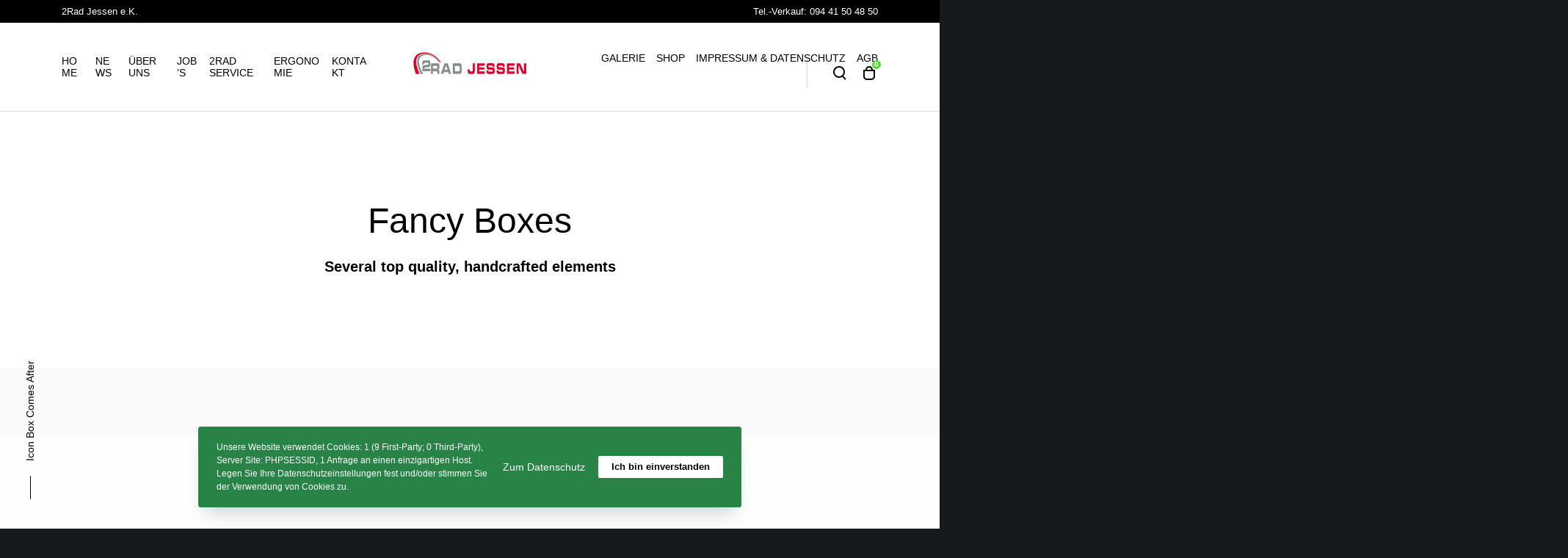

--- FILE ---
content_type: text/css
request_url: https://my2rad.de/wp-content/uploads/grve-css/grve-custom-fonts.css?ver=1701350974
body_size: 192
content:
/* open-sans-300 - latin */ @font-face { font-display: swap; /* Check https://developer.mozilla.org/en-US/docs/Web/CSS/@font-face/font-display for other options. */ font-family: 'Open Sans'; font-style: normal; font-weight: 300; src: url('https://my2rad.de/fonts/open-sans-v36-latin-300.woff2') format('woff2'); /* Chrome 36+, Opera 23+, Firefox 39+, Safari 12+, iOS 10+ */ } /* open-sans-regular - latin */ @font-face { font-display: swap; /* Check https://developer.mozilla.org/en-US/docs/Web/CSS/@font-face/font-display for other options. */ font-family: 'Open Sans'; font-style: normal; font-weight: 400; src: url('https://my2rad.de/fonts/open-sans-v36-latin-regular.woff2') format('woff2'); /* Chrome 36+, Opera 23+, Firefox 39+, Safari 12+, iOS 10+ */ } /* open-sans-500 - latin */ @font-face { font-display: swap; /* Check https://developer.mozilla.org/en-US/docs/Web/CSS/@font-face/font-display for other options. */ font-family: 'Open Sans'; font-style: normal; font-weight: 500; src: url('https://my2rad.de/fonts/open-sans-v36-latin-500.woff2') format('woff2'); /* Chrome 36+, Opera 23+, Firefox 39+, Safari 12+, iOS 10+ */ } /* open-sans-600 - latin */ @font-face { font-display: swap; /* Check https://developer.mozilla.org/en-US/docs/Web/CSS/@font-face/font-display for other options. */ font-family: 'Open Sans'; font-style: normal; font-weight: 600; src: url('https://my2rad.de/fonts/open-sans-v36-latin-600.woff2') format('woff2'); /* Chrome 36+, Opera 23+, Firefox 39+, Safari 12+, iOS 10+ */ } /* open-sans-700 - latin */ @font-face { font-display: swap; /* Check https://developer.mozilla.org/en-US/docs/Web/CSS/@font-face/font-display for other options. */ font-family: 'Open Sans'; font-style: normal; font-weight: 700; src: url('https://my2rad.de/fonts/open-sans-v36-latin-700.woff2') format('woff2'); /* Chrome 36+, Opera 23+, Firefox 39+, Safari 12+, iOS 10+ */ } 

--- FILE ---
content_type: text/css
request_url: https://my2rad.de/wp-content/plugins/impeka-wpb-extension/assets/css/ext-style.min.css?ver=2.0.5
body_size: 12037
content:
@keyframes grve_pulse_animation{0%{opacity:0;transform:scale(0)}1%{opacity:.8}15%{opacity:.4}70%{transform:scale(1);opacity:0}}.grve-element{position:relative;z-index:1}#grve-theme-wrapper .wpb_content_element{margin-bottom:0}.grve-empty-space{margin-bottom:0}#grve-theme-wrapper .gform_wrapper li.gfield.gfield_error,#grve-theme-wrapper .gform_wrapper li.gfield.gfield_error.gfield_contains_required.gfield_creditcard_warning{background-color:transparent;border-top:none;border-bottom:none}.grve-language-element{text-align:center}.grve-language-element ul{display:block;list-style:none;margin:0}.grve-language-element ul li{display:inline-block}.grve-language-element ul li a{display:block;padding:0 20px;line-height:40px;margin:10px;border:2px solid;border-radius:50px;color:inherit;transition:all .3s}.grve-search-element .grve-search{max-width:100%;position:relative;text-align:center}.grve-search-element .grve-search input[type=text]{background:0 0;padding:0 20px;border:none;line-height:1.2!important;height:auto;text-align:center;position:absolute;top:50%;left:50%;z-index:4;transform:translate(-50%,-50%)}.grve-search-element .grve-search .grve-search-input-wrapper{position:relative}.grve-section.grve-pointer-cursor{cursor:pointer;overflow:hidden;transition:padding .3s;-webkit-backface-visibility:hidden;-moz-backface-visibility:hidden;-ms-backface-visibility:hidden}.grve-expandable-info .grve-expandable-info-space{height:30px}.grve-expandable-info.grve-align-left img{margin-right:auto;margin-left:0}.grve-expandable-info.grve-align-center img{margin-right:auto;margin-left:auto}.grve-expandable-info.grve-align-right img{margin-right:0;margin-left:auto}.grve-expandable-info .grve-expandable-info-content{display:none;opacity:0;transition:opacity .5s,transform .3s;transform:translate(0,200px);-webkit-backface-visibility:hidden;-moz-backface-visibility:hidden;-ms-backface-visibility:hidden}.grve-expandable-info .grve-expandable-info-content.show{opacity:1;transform:translate(0,0)}ul.grve-socials{margin:0;list-style:none}ul.grve-socials li{display:inline-block;margin:5px}ul.grve-socials li a{display:block;width:30px;height:30px;line-height:30px;font-size:18px;text-align:center;position:relative;-webkit-backface-visibility:hidden;-webkit-transition:all .3s;-moz-transition:all .3s;-ms-transition:all .3s;-o-transition:all .3s;transition:all .3s}ul.grve-socials li a .grve-tooltip{font-size:10px;font-weight:700;line-height:1.2;background-color:#202020;color:#fff;min-width:30px;text-align:center;padding:6px 8px;position:absolute;bottom:180%;left:50%;border-radius:3px;visibility:hidden;opacity:0;transform:translate(-50%,0);-webkit-backface-visibility:hidden;-webkit-transition:all .3s;-moz-transition:all .3s;-ms-transition:all .3s;-o-transition:all .3s;transition:all .3s}ul.grve-socials li a .grve-tooltip:after{content:'';width:0;height:0;border-left:6px solid transparent;border-right:6px solid transparent;border-top:5px solid #202020;position:absolute;top:100%;left:50%;margin-left:-6px}ul.grve-socials li a:hover .grve-tooltip{bottom:120%;visibility:visible;opacity:1}.grve-dropcap.grve-element span{float:left;font-size:3.889em;padding:0 18px 0 0;margin-bottom:0}.grve-dropcap.grve-element span.grve-style-2{font-size:2.222em;line-height:1.625em;width:1.6em;height:1.6em;text-align:center;margin-right:.375em;padding:0;color:#fff}.grve-embed-video{max-width:100%!important;height:auto!important}.owl-carousel .active{z-index:3}.owl-carousel .owl-animated-out{z-index:10!important}.carousel-fade-out{animation:carousel_fadeOut .5s both}.carousel-fade-in{animation:carousel_fadeIn .5s both}.carousel-backSlide-out{animation:carousel_backSlideOut 1s both}.carousel-backSlide-in{animation:carousel_backSlideIn 1s both}.carousel-goDown-out{animation:carousel_scaleToFade .7s both}.carousel-goDown-in{animation:carousel_goDown .6s both}@keyframes empty{0%{opacity:1}}@keyframes carousel_fadeIn{0%{opacity:0}100%{opacity:1}}@keyframes carousel_fadeOut{0%{opacity:1}100%{opacity:0}}@keyframes carousel_backSlideOut{25%{opacity:.5;transform:translateZ(-500px) scale(.8)}75%{opacity:.5;transform:translateZ(-500px) translateX(-200%) scale(.8)}100%{opacity:.5;transform:translateZ(-500px) translateX(-200%) scale(.8)}}@keyframes carousel_backSlideIn{0%,25%{opacity:.5;transform:translateZ(-500px) translateX(200%) scale(.8)}75%{opacity:.5;transform:translateZ(-500px) scale(.8)}100%{opacity:1;transform:translateZ(0) translateX(0) scale(1)}}@keyframes carousel_scaleToFade{to{opacity:0;transform:scale(.8)}}@keyframes carousel_goDown{from{transform:translateY(-100%)}}.grve-portfolio-item.grve-bg-overview .grve-content{position:absolute;padding:30px;top:50%;left:0;z-index:2;width:100%;transform:translateY(-50%)}.grve-portfolio-item.grve-bg-overview .grve-description,.grve-portfolio-item.grve-bg-overview .grve-title{opacity:1;transition:all .3s cubic-bezier(.05,.8,.5,1)}.grve-portfolio-item.grve-bg-overview .hover .grve-description,.grve-portfolio-item.grve-bg-overview .hover .grve-title{opacity:0;transform:translateY(-120px)}.grve-portfolio-item.grve-bg-overview .hover .grve-description{transition-delay:.1s}.grve-portfolio-item.grve-bg-overview .grve-media img{opacity:.05!important;transition:all .3s cubic-bezier(.05,.8,.5,1)}.grve-portfolio-item.grve-bg-overview .grve-media.hover img{opacity:1!important;transition-delay:.3s}.grve-pricing-table{padding:16%}.grve-pricing-table.grve-layout-1.grve-align-center .grve-price{justify-content:center}.grve-pricing-table.grve-layout-1.grve-align-right .grve-price{justify-content:flex-end}.grve-pricing-table.grve-layout-1 .grve-pricing-title{margin-bottom:1.5em}.grve-pricing-table.grve-layout-1 .grve-pricing-content .grve-price{display:flex;flex-direction:row;align-items:center}.grve-pricing-table.grve-layout-1 .grve-pricing-content .grve-price .grve-interval{font-size:.6em}.grve-pricing-table.grve-layout-1 ul{list-style:none;margin:1.5rem 0 0 0}.grve-pricing-table.grve-layout-1 ul li+li{margin-top:4px}.grve-pricing-table.grve-layout-2 .grve-pricing-title{margin:.5rem 0 18px 0}.grve-pricing-table sup{font-size:.4em;margin:0 .2em;position:relative;top:-.5em}.grve-pricing-table .grve-btn-wrapper{margin-top:2rem}.grve-pricing-table .grve-btn-wrapper .grve-btn{margin:0}.grve-pricing-table .grve-price-border{position:absolute;left:0;right:0;width:100%;height:6px}.grve-pricing-table .grve-price-border.grve-top-border{top:0}.grve-pricing-table .grve-price-border.grve-bottom-border{bottom:0}.grve-progress-bars .grve-bar-line{width:0}.grve-progress-bars .grve-bar.grve-base-bg-white{background-color:rgba(255,255,255,.1)}.grve-progress-bars .grve-bar.grve-base-bg-black{background-color:rgba(0,0,0,.06)}.grve-progress-bars.grve-style-1 .grve-progress-bar+.grve-progress-bar{margin-top:1.5rem}.grve-progress-bars.grve-style-1 .grve-progress-bar{padding:.75em;position:relative;z-index:1}.grve-progress-bars.grve-style-1 .grve-bar{overflow:hidden;z-index:1;position:absolute;top:0;left:0;width:100%;height:100%}.grve-progress-bars.grve-style-1 .grve-bar-title{text-align:left;position:relative;z-index:3;color:currentColor;display:flex;align-items:center}.grve-progress-bars.grve-style-1 .grve-bar-line{position:absolute;top:0;left:0;height:100%;z-index:2}.grve-progress-bars.grve-style-1 .grve-percentage{position:relative;padding-left:1.091em;margin-left:1.091em}.grve-progress-bars.grve-style-1 .grve-percentage:before{content:'';width:1px;height:auto;top:-3px;bottom:-3px;left:0;position:absolute;background-color:currentColor;opacity:.2}.grve-progress-bars.grve-style-2 .grve-progress-bar+.grve-progress-bar{margin-top:2rem}.grve-progress-bars.grve-style-2 .grve-bar{display:block;overflow:hidden;z-index:1;margin-top:6px}.grve-progress-bars.grve-style-2 .grve-bar-title{display:flex;align-items:center;justify-content:space-between}body.rtl .grve-progress-bars.grve-style-1 .grve-bar{left:auto;right:0}body.rtl .grve-progress-bars.grve-style-1 .grve-bar-title{text-align:right}body.rtl .grve-progress-bars.grve-style-1 .grve-bar-line{left:auto;right:0}body.rtl .grve-progress-bars.grve-style-1 .grve-percentage{padding-left:0;margin-left:0;padding-right:1.091em;margin-right:1.091em}body.rtl .grve-progress-bars.grve-style-1 .grve-percentage:before{left:auto;right:0}.grve-team{position:relative}.grve-team .grve-hover-item{position:relative;overflow:hidden}.grve-team .grve-team-url{position:absolute;top:0;left:0;width:100%;height:100%;z-index:4}.grve-team .grve-team-person:before{content:'';z-index:2;position:absolute;top:0;left:0;width:100%;height:100%;background-image:linear-gradient(180deg,rgba(15,15,15,0) 70%,rgba(15,15,15,.4) 100%);transition:opacity .3s ease}.grve-team .grve-team-social{list-style:none;margin:0;word-spacing:-.26em;position:absolute;left:5%;right:5%;bottom:5%}.grve-team .grve-team-social li{display:inline-block;margin:1px 6px;opacity:0;visibility:hidden;transform:translateY(100%);transition:all .3s}.grve-team .grve-team-social li a{display:block;width:2rem;height:2rem;line-height:2rem;font-size:12px;position:relative;z-index:3;color:#000;background-color:#fff;border-radius:2px;transition:all .3s}.grve-team .grve-team-social li a:hover{transform:scale(1.2)}.grve-team .hover .grve-team-social li{opacity:1;visibility:visible;transform:translateY(0);z-index:5;position:relative}.grve-team .hover .grve-team-social li:nth-child(1){transition-delay:.1s}.grve-team .hover .grve-team-social li:nth-child(2){transition-delay:.2s}.grve-team .hover .grve-team-social li:nth-child(3){transition-delay:.3s}.grve-team .hover .grve-team-social li:nth-child(4){transition-delay:.4s}.grve-team .hover .grve-team-social li:nth-child(5){transition-delay:.5s}.grve-team .hover .grve-team-social li:nth-child(6){transition-delay:.6s}.grve-team .hover .grve-team-social li:nth-child(7){transition-delay:.7s}.grve-team.grve-layout-1 .grve-team-description{margin-top:2rem}.grve-team.grve-layout-1 .grve-team-person:before{opacity:0}.grve-team.grve-layout-1 .hover .grve-team-person:before{opacity:1}.grve-team.grve-layout-2 .grve-team-description{position:absolute;bottom:0;left:0;right:0;padding:8%;z-index:3;transition:all .3s ease}.grve-team.grve-layout-2 .grve-team-description .grve-team-identity,.grve-team.grve-layout-2 .grve-team-description .grve-team-name{color:#fff}.grve-team.grve-layout-2 .hover .grve-team-description{transform:translateY(-30px);opacity:0}.grve-team.grve-layout-3,.grve-team.grve-layout-4{display:flex;align-items:center}.grve-team.grve-layout-3 .grve-team-person,.grve-team.grve-layout-4 .grve-team-person{width:90px;border-radius:100%;overflow:hidden;position:relative}.grve-team.grve-layout-3 .grve-team-person:before,.grve-team.grve-layout-4 .grve-team-person:before{display:none}.grve-team.grve-layout-3{flex-direction:column;text-align:center}.grve-team.grve-layout-3 .grve-team-person{margin-bottom:1rem}.grve-team.grve-layout-4{flex-direction:row;text-align:left}.grve-team.grve-layout-4 .grve-team-person{margin-right:1rem}body.rtl .grve-team.grve-layout-4{flex-direction:row;text-align:right}body.rtl .grve-team.grve-layout-4 .grve-team-person{margin-right:0;margin-left:1rem}.grve-callout{display:flex;flex-direction:row;align-items:center;justify-content:space-between}.grve-callout .grve-callout-wrapper{max-width:670px}.grve-callout .grve-button-wrapper{padding-left:5%}@media only screen and (max-width:1023px){.grve-callout{flex-direction:column;align-items:flex-start}.grve-callout .grve-button-wrapper{padding-left:0;margin-top:2rem}}body.rtl .grve-callout .grve-button-wrapper{padding-left:0;padding-right:5%}@media only screen and (max-width:1023px){body.rtl .grve-callout .grve-button-wrapper{padding-right:0}}.grve-box-icon a,.grve-box-icon p{color:inherit}.grve-box-icon.grve-top-icon .grve-wrapper-icon{display:inline-block;vertical-align:middle}.grve-box-icon.grve-top-icon .grve-box-content{margin-top:1.125rem}.grve-box-icon.grve-side-icon.grve-layout-1.grve-vertical-align-middle .grve-box-title-wrapper{align-items:center}.grve-box-icon.grve-side-icon.grve-layout-1.grve-vertical-align-top .grve-box-title-wrapper{align-items:flex-start}.grve-box-icon.grve-side-icon.grve-layout-1 .grve-box-title-wrapper{display:flex;flex-direction:row}.grve-box-icon.grve-side-icon.grve-layout-1 .grve-box-title-wrapper .grve-wrapper-icon{margin-right:.5em}.grve-box-icon.grve-side-icon.grve-layout-1 .grve-box-title-wrapper .grve-box-title{flex:1}.grve-box-icon.grve-side-icon.grve-layout-1 .grve-box-content{margin-top:.5em}.grve-box-icon.grve-side-icon.grve-layout-2{display:flex;flex-direction:row}.grve-box-icon.grve-side-icon.grve-layout-2>a{display:flex;flex-direction:row}.grve-box-icon.grve-side-icon.grve-layout-2 .grve-wrapper-icon{margin-right:.5em}.grve-box-icon.grve-side-icon.grve-layout-2.grve-vertical-align-middle{align-items:center}.grve-box-icon.grve-side-icon.grve-layout-2.grve-vertical-align-middle>a{align-items:center}.grve-box-icon.grve-side-icon.grve-layout-2.grve-vertical-align-top{align-items:flex-start}.grve-box-icon.grve-side-icon.grve-layout-2.grve-vertical-align-top>a{align-items:flex-start}.grve-box-icon.grve-side-icon.grve-layout-2 .grve-box-content{margin-top:.5em;flex:1}.grve-box-icon.grve-advanced-hover{visibility:hidden}.grve-box-icon.grve-advanced-hover p{opacity:0;pointer-events:none}.grve-box-icon.grve-top-icon.grve-extra-small .grve-wrapper-icon{font-size:32px;line-height:1em}.grve-box-icon.grve-top-icon.grve-extra-small .grve-wrapper-icon.grve-with-shape{width:1em;height:1em;position:relative}.grve-box-icon.grve-top-icon.grve-extra-small .grve-wrapper-icon.grve-with-shape .grve-box-icon{font-size:.4em;position:absolute;top:50%;left:50%;transform:translate(-50%,-50%);text-align:center}.grve-box-icon.grve-top-icon.grve-small .grve-wrapper-icon{font-size:48px;line-height:1em}.grve-box-icon.grve-top-icon.grve-small .grve-wrapper-icon.grve-with-shape{width:1em;height:1em;position:relative}.grve-box-icon.grve-top-icon.grve-small .grve-wrapper-icon.grve-with-shape .grve-box-icon{font-size:.4em;position:absolute;top:50%;left:50%;transform:translate(-50%,-50%);text-align:center}.grve-box-icon.grve-top-icon.grve-medium .grve-wrapper-icon{font-size:72px;line-height:1em}.grve-box-icon.grve-top-icon.grve-medium .grve-wrapper-icon.grve-with-shape{width:1em;height:1em;position:relative}.grve-box-icon.grve-top-icon.grve-medium .grve-wrapper-icon.grve-with-shape .grve-box-icon{font-size:.4em;position:absolute;top:50%;left:50%;transform:translate(-50%,-50%);text-align:center}.grve-box-icon.grve-top-icon.grve-large .grve-wrapper-icon{font-size:96px;line-height:1em}.grve-box-icon.grve-top-icon.grve-large .grve-wrapper-icon.grve-with-shape{width:1em;height:1em;position:relative}.grve-box-icon.grve-top-icon.grve-large .grve-wrapper-icon.grve-with-shape .grve-box-icon{font-size:.4em;position:absolute;top:50%;left:50%;transform:translate(-50%,-50%);text-align:center}.grve-box-icon.grve-top-icon.grve-extra-large .grve-wrapper-icon{font-size:120px;line-height:1em}.grve-box-icon.grve-top-icon.grve-extra-large .grve-wrapper-icon.grve-with-shape{width:1em;height:1em;position:relative}.grve-box-icon.grve-top-icon.grve-extra-large .grve-wrapper-icon.grve-with-shape .grve-box-icon{font-size:.4em;position:absolute;top:50%;left:50%;transform:translate(-50%,-50%);text-align:center}.grve-box-icon.grve-side-icon.grve-extra-small .grve-wrapper-icon:not(.grve-image-icon){font-size:16px;line-height:1em}.grve-box-icon.grve-side-icon.grve-extra-small .grve-wrapper-icon:not(.grve-image-icon).grve-with-shape{width:1em;height:1em;position:relative}.grve-box-icon.grve-side-icon.grve-extra-small .grve-wrapper-icon:not(.grve-image-icon).grve-with-shape .grve-box-icon{font-size:.6em;position:absolute;top:50%;left:50%;transform:translate(-50%,-50%);text-align:center}.grve-box-icon.grve-side-icon.grve-small .grve-wrapper-icon:not(.grve-image-icon){font-size:24px;line-height:1em}.grve-box-icon.grve-side-icon.grve-small .grve-wrapper-icon:not(.grve-image-icon).grve-with-shape{width:1em;height:1em;position:relative}.grve-box-icon.grve-side-icon.grve-small .grve-wrapper-icon:not(.grve-image-icon).grve-with-shape .grve-box-icon{font-size:.6em;position:absolute;top:50%;left:50%;transform:translate(-50%,-50%);text-align:center}.grve-box-icon.grve-side-icon.grve-medium .grve-wrapper-icon:not(.grve-image-icon){font-size:36px;line-height:1em}.grve-box-icon.grve-side-icon.grve-medium .grve-wrapper-icon:not(.grve-image-icon).grve-with-shape{width:1em;height:1em;position:relative}.grve-box-icon.grve-side-icon.grve-medium .grve-wrapper-icon:not(.grve-image-icon).grve-with-shape .grve-box-icon{font-size:.6em;position:absolute;top:50%;left:50%;transform:translate(-50%,-50%);text-align:center}.grve-box-icon.grve-side-icon.grve-large .grve-wrapper-icon:not(.grve-image-icon){font-size:48px;line-height:1em}.grve-box-icon.grve-side-icon.grve-large .grve-wrapper-icon:not(.grve-image-icon).grve-with-shape{width:1em;height:1em;position:relative}.grve-box-icon.grve-side-icon.grve-large .grve-wrapper-icon:not(.grve-image-icon).grve-with-shape .grve-box-icon{font-size:.6em;position:absolute;top:50%;left:50%;transform:translate(-50%,-50%);text-align:center}.grve-box-icon.grve-side-icon.grve-extra-large .grve-wrapper-icon:not(.grve-image-icon){font-size:60px;line-height:1em}.grve-box-icon.grve-side-icon.grve-extra-large .grve-wrapper-icon:not(.grve-image-icon).grve-with-shape{width:1em;height:1em;position:relative}.grve-box-icon.grve-side-icon.grve-extra-large .grve-wrapper-icon:not(.grve-image-icon).grve-with-shape .grve-box-icon{font-size:.6em;position:absolute;top:50%;left:50%;transform:translate(-50%,-50%);text-align:center}.grve-box-icon .grve-outline{border:2px solid;box-sizing:content-box}.grve-animated-svg-icon svg,.grve-custom-svg-icon svg,.grve-elementor-svg-icon svg{height:1em;width:auto;display:block;fill:currentColor}.grve-animated-svg-icon svg circle,.grve-animated-svg-icon svg line,.grve-animated-svg-icon svg path,.grve-animated-svg-icon svg polyline,.grve-custom-svg-icon svg circle,.grve-custom-svg-icon svg line,.grve-custom-svg-icon svg path,.grve-custom-svg-icon svg polyline,.grve-elementor-svg-icon svg circle,.grve-elementor-svg-icon svg line,.grve-elementor-svg-icon svg path,.grve-elementor-svg-icon svg polyline{stroke:currentColor}.grve-align-center .grve-box-icon.grve-side-icon.grve-align-inherit .grve-box-title-wrapper,.grve-box-icon.grve-side-icon.grve-align-center .grve-box-title-wrapper{justify-content:center}.grve-align-right .grve-box-icon.grve-side-icon.grve-align-inherit.grve-layout-1 .grve-box-title-wrapper,.grve-align-right .grve-box-icon.grve-side-icon.grve-align-inherit.grve-layout-2,.grve-box-icon.grve-side-icon.grve-align-right.grve-layout-1 .grve-box-title-wrapper,.grve-box-icon.grve-side-icon.grve-align-right.grve-layout-2{justify-content:flex-start;flex-direction:row-reverse}.grve-align-right .grve-box-icon.grve-side-icon.grve-align-inherit.grve-layout-1 .grve-box-title-wrapper .grve-wrapper-icon,.grve-align-right .grve-box-icon.grve-side-icon.grve-align-inherit.grve-layout-2 .grve-wrapper-icon,.grve-box-icon.grve-side-icon.grve-align-right.grve-layout-1 .grve-box-title-wrapper .grve-wrapper-icon,.grve-box-icon.grve-side-icon.grve-align-right.grve-layout-2 .grve-wrapper-icon{margin-left:.5em;margin-right:0}body.rtl .grve-box-icon.grve-side-icon .grve-box-title-wrapper .grve-wrapper-icon{margin-right:0;margin-left:.5em}body.rtl .grve-align-right .grve-box-icon.grve-side-icon.grve-align-inherit.grve-layout-1 .grve-box-title-wrapper .grve-wrapper-icon,body.rtl .grve-align-right .grve-box-icon.grve-side-icon.grve-align-inherit.grve-layout-2 .grve-wrapper-icon,body.rtl .grve-box-icon.grve-side-icon.grve-align-right.grve-layout-1 .grve-box-title-wrapper .grve-wrapper-icon,body.rtl .grve-box-icon.grve-side-icon.grve-align-right.grve-layout-2 .grve-wrapper-icon{margin-left:0;margin-right:.5em}@media only screen and (max-width:1200px){.grve-tablet-align-center .grve-box-icon.grve-side-icon.grve-align-inherit.grve-layout-1 .grve-box-title-wrapper,.grve-tablet-align-center .grve-box-icon.grve-side-icon.grve-align-inherit.grve-layout-2{justify-content:center;flex-direction:row}.grve-tablet-align-center .grve-box-icon.grve-side-icon.grve-align-inherit.grve-layout-1 .grve-box-title-wrapper .grve-wrapper-icon,.grve-tablet-align-center .grve-box-icon.grve-side-icon.grve-align-inherit.grve-layout-2 .grve-wrapper-icon{margin-left:0;margin-right:.5em}.grve-tablet-align-left .grve-box-icon.grve-side-icon.grve-align-inherit.grve-layout-1 .grve-box-title-wrapper,.grve-tablet-align-left .grve-box-icon.grve-side-icon.grve-align-inherit.grve-layout-2{justify-content:flex-start;flex-direction:row}.grve-tablet-align-left .grve-box-icon.grve-side-icon.grve-align-inherit.grve-layout-1 .grve-box-title-wrapper .grve-wrapper-icon,.grve-tablet-align-left .grve-box-icon.grve-side-icon.grve-align-inherit.grve-layout-2 .grve-wrapper-icon{margin-left:0;margin-right:.5em}.grve-tablet-align-right .grve-box-icon.grve-side-icon.grve-align-inherit.grve-layout-1 .grve-box-title-wrapper,.grve-tablet-align-right .grve-box-icon.grve-side-icon.grve-align-inherit.grve-layout-2{justify-content:flex-start;flex-direction:row-reverse}.grve-tablet-align-right .grve-box-icon.grve-side-icon.grve-align-inherit.grve-layout-1 .grve-box-title-wrapper .grve-wrapper-icon,.grve-tablet-align-right .grve-box-icon.grve-side-icon.grve-align-inherit.grve-layout-2 .grve-wrapper-icon{margin-left:.5em;margin-right:0}body.rtl .grve-tablet-align-center .grve-box-icon.grve-side-icon.grve-align-inherit.grve-layout-1 .grve-box-title-wrapper .grve-wrapper-icon,body.rtl .grve-tablet-align-center .grve-box-icon.grve-side-icon.grve-align-inherit.grve-layout-2 .grve-wrapper-icon{margin-left:.5em;margin-right:0}body.rtl .grve-tablet-align-left .grve-box-icon.grve-side-icon.grve-align-inherit.grve-layout-1 .grve-box-title-wrapper .grve-wrapper-icon,body.rtl .grve-tablet-align-left .grve-box-icon.grve-side-icon.grve-align-inherit.grve-layout-2 .grve-wrapper-icon{margin-left:.5em;margin-right:0}body.rtl .grve-tablet-align-right .grve-box-icon.grve-side-icon.grve-align-inherit.grve-layout-1 .grve-box-title-wrapper .grve-wrapper-icon,body.rtl .grve-tablet-align-right .grve-box-icon.grve-side-icon.grve-align-inherit.grve-layout-2 .grve-wrapper-icon{margin-left:0;margin-right:.5em}}@media only screen and (max-width:959px){.grve-tablet-sm-align-center .grve-box-icon.grve-side-icon.grve-align-inherit.grve-layout-1 .grve-box-title-wrapper,.grve-tablet-sm-align-center .grve-box-icon.grve-side-icon.grve-align-inherit.grve-layout-2{justify-content:center;flex-direction:row}.grve-tablet-sm-align-center .grve-box-icon.grve-side-icon.grve-align-inherit.grve-layout-1 .grve-box-title-wrapper .grve-wrapper-icon,.grve-tablet-sm-align-center .grve-box-icon.grve-side-icon.grve-align-inherit.grve-layout-2 .grve-wrapper-icon{margin-left:0;margin-right:.5em}.grve-tablet-sm-align-left .grve-box-icon.grve-side-icon.grve-align-inherit.grve-layout-1 .grve-box-title-wrapper,.grve-tablet-sm-align-left .grve-box-icon.grve-side-icon.grve-align-inherit.grve-layout-2{justify-content:flex-start;flex-direction:row}.grve-tablet-sm-align-left .grve-box-icon.grve-side-icon.grve-align-inherit.grve-layout-1 .grve-box-title-wrapper .grve-wrapper-icon,.grve-tablet-sm-align-left .grve-box-icon.grve-side-icon.grve-align-inherit.grve-layout-2 .grve-wrapper-icon{margin-left:0;margin-right:.5em}.grve-tablet-sm-align-right .grve-box-icon.grve-side-icon.grve-align-inherit.grve-layout-1 .grve-box-title-wrapper,.grve-tablet-sm-align-right .grve-box-icon.grve-side-icon.grve-align-inherit.grve-layout-2{justify-content:flex-start;flex-direction:row-reverse}.grve-tablet-sm-align-right .grve-box-icon.grve-side-icon.grve-align-inherit.grve-layout-1 .grve-box-title-wrapper .grve-wrapper-icon,.grve-tablet-sm-align-right .grve-box-icon.grve-side-icon.grve-align-inherit.grve-layout-2 .grve-wrapper-icon{margin-left:.5em;margin-right:0}body.rtl .grve-tablet-sm-align-center .grve-box-icon.grve-side-icon.grve-align-inherit.grve-layout-1 .grve-box-title-wrapper .grve-wrapper-icon,body.rtl .grve-tablet-sm-align-center .grve-box-icon.grve-side-icon.grve-align-inherit.grve-layout-2 .grve-wrapper-icon{margin-left:.5em;margin-right:0}body.rtl .grve-tablet-sm-align-left .grve-box-icon.grve-side-icon.grve-align-inherit.grve-layout-1 .grve-box-title-wrapper .grve-wrapper-icon,body.rtl .grve-tablet-sm-align-left .grve-box-icon.grve-side-icon.grve-align-inherit.grve-layout-2 .grve-wrapper-icon{margin-left:.5em;margin-right:0}body.rtl .grve-tablet-sm-align-right .grve-box-icon.grve-side-icon.grve-align-inherit.grve-layout-1 .grve-box-title-wrapper .grve-wrapper-icon,body.rtl .grve-tablet-sm-align-right .grve-box-icon.grve-side-icon.grve-align-inherit.grve-layout-2 .grve-wrapper-icon{margin-left:0;margin-right:.5em}}@media only screen and (max-width:767px){.grve-mobile-align-center .grve-box-icon.grve-side-icon.grve-align-inherit.grve-layout-1 .grve-box-title-wrapper,.grve-mobile-align-center .grve-box-icon.grve-side-icon.grve-align-inherit.grve-layout-2{justify-content:center;flex-direction:row}.grve-mobile-align-center .grve-box-icon.grve-side-icon.grve-align-inherit.grve-layout-1 .grve-box-title-wrapper .grve-wrapper-icon,.grve-mobile-align-center .grve-box-icon.grve-side-icon.grve-align-inherit.grve-layout-2 .grve-wrapper-icon{margin-left:0;margin-right:.5em}.grve-mobile-align-left .grve-box-icon.grve-side-icon.grve-align-inherit.grve-layout-1 .grve-box-title-wrapper,.grve-mobile-align-left .grve-box-icon.grve-side-icon.grve-align-inherit.grve-layout-2{justify-content:flex-start;flex-direction:row}.grve-mobile-align-left .grve-box-icon.grve-side-icon.grve-align-inherit.grve-layout-1 .grve-box-title-wrapper .grve-wrapper-icon,.grve-mobile-align-left .grve-box-icon.grve-side-icon.grve-align-inherit.grve-layout-2 .grve-wrapper-icon{margin-left:0;margin-right:.5em}.grve-mobile-align-right .grve-box-icon.grve-side-icon.grve-align-inherit.grve-layout-1 .grve-box-title-wrapper,.grve-mobile-align-right .grve-box-icon.grve-side-icon.grve-align-inherit.grve-layout-2{justify-content:flex-start;flex-direction:row-reverse}.grve-mobile-align-right .grve-box-icon.grve-side-icon.grve-align-inherit.grve-layout-1 .grve-box-title-wrapper .grve-wrapper-icon,.grve-mobile-align-right .grve-box-icon.grve-side-icon.grve-align-inherit.grve-layout-2 .grve-wrapper-icon{margin-left:.5em;margin-right:0}body.rtl .grve-mobile-align-center .grve-box-icon.grve-side-icon.grve-align-inherit.grve-layout-1 .grve-box-title-wrapper .grve-wrapper-icon,body.rtl .grve-mobile-align-center .grve-box-icon.grve-side-icon.grve-align-inherit.grve-layout-2 .grve-wrapper-icon{margin-left:.5em;margin-right:0}body.rtl .grve-mobile-align-left .grve-box-icon.grve-side-icon.grve-align-inherit.grve-layout-1 .grve-box-title-wrapper .grve-wrapper-icon,body.rtl .grve-mobile-align-left .grve-box-icon.grve-side-icon.grve-align-inherit.grve-layout-2 .grve-wrapper-icon{margin-left:.5em;margin-right:0}body.rtl .grve-mobile-align-right .grve-box-icon.grve-side-icon.grve-align-inherit.grve-layout-1 .grve-box-title-wrapper .grve-wrapper-icon,body.rtl .grve-mobile-align-right .grve-box-icon.grve-side-icon.grve-align-inherit.grve-layout-2 .grve-wrapper-icon{margin-left:0;margin-right:.5em}}.grve-single-icon .grve-wrapper-icon{display:inline-block;vertical-align:middle;overflow:visible}.grve-single-icon a{display:block;color:inherit;width:inherit;height:inherit}.grve-single-icon a:hover{color:inherit}.grve-single-icon .grve-icon,.grve-single-icon i{color:inherit}.grve-single-icon svg{display:block;fill:currentColor}.grve-single-icon svg path{stroke:currentColor}.grve-single-icon.grve-extra-small .grve-wrapper-icon:not(.grve-with-shape){font-size:16px;line-height:1em;position:relative}.grve-single-icon.grve-extra-small .grve-wrapper-icon:not(.grve-with-shape) svg{width:1em;height:auto}.grve-single-icon.grve-small .grve-wrapper-icon:not(.grve-with-shape){font-size:24px;line-height:1em;position:relative}.grve-single-icon.grve-small .grve-wrapper-icon:not(.grve-with-shape) svg{width:1em;height:auto}.grve-single-icon.grve-medium .grve-wrapper-icon:not(.grve-with-shape){font-size:36px;line-height:1em;position:relative}.grve-single-icon.grve-medium .grve-wrapper-icon:not(.grve-with-shape) svg{width:1em;height:auto}.grve-single-icon.grve-large .grve-wrapper-icon:not(.grve-with-shape){font-size:48px;line-height:1em;position:relative}.grve-single-icon.grve-large .grve-wrapper-icon:not(.grve-with-shape) svg{width:1em;height:auto}.grve-single-icon.grve-extra-large .grve-wrapper-icon:not(.grve-with-shape){font-size:60px;line-height:1em;position:relative}.grve-single-icon.grve-extra-large .grve-wrapper-icon:not(.grve-with-shape) svg{width:1em;height:auto}.grve-single-icon.grve-extra-small .grve-wrapper-icon.grve-with-shape{font-size:32px;line-height:1em;width:1em;height:1em;position:relative}.grve-single-icon.grve-extra-small .grve-wrapper-icon.grve-with-shape svg{width:.4em;height:auto;position:absolute;top:50%;left:50%;transform:translate(-50%,-50%)}.grve-single-icon.grve-extra-small .grve-wrapper-icon.grve-with-shape .grve-icon,.grve-single-icon.grve-extra-small .grve-wrapper-icon.grve-with-shape i{font-size:.4em;display:block;line-height:inherit;text-align:center}.grve-single-icon.grve-small .grve-wrapper-icon.grve-with-shape{font-size:48px;line-height:1em;width:1em;height:1em;position:relative}.grve-single-icon.grve-small .grve-wrapper-icon.grve-with-shape svg{width:.4em;height:auto;position:absolute;top:50%;left:50%;transform:translate(-50%,-50%)}.grve-single-icon.grve-small .grve-wrapper-icon.grve-with-shape .grve-icon,.grve-single-icon.grve-small .grve-wrapper-icon.grve-with-shape i{font-size:.4em;display:block;line-height:inherit;text-align:center}.grve-single-icon.grve-medium .grve-wrapper-icon.grve-with-shape{font-size:72px;line-height:1em;width:1em;height:1em;position:relative}.grve-single-icon.grve-medium .grve-wrapper-icon.grve-with-shape svg{width:.4em;height:auto;position:absolute;top:50%;left:50%;transform:translate(-50%,-50%)}.grve-single-icon.grve-medium .grve-wrapper-icon.grve-with-shape .grve-icon,.grve-single-icon.grve-medium .grve-wrapper-icon.grve-with-shape i{font-size:.4em;display:block;line-height:inherit;text-align:center}.grve-single-icon.grve-large .grve-wrapper-icon.grve-with-shape{font-size:96px;line-height:1em;width:1em;height:1em;position:relative}.grve-single-icon.grve-large .grve-wrapper-icon.grve-with-shape svg{width:.4em;height:auto;position:absolute;top:50%;left:50%;transform:translate(-50%,-50%)}.grve-single-icon.grve-large .grve-wrapper-icon.grve-with-shape .grve-icon,.grve-single-icon.grve-large .grve-wrapper-icon.grve-with-shape i{font-size:.4em;display:block;line-height:inherit;text-align:center}.grve-single-icon.grve-extra-large .grve-wrapper-icon.grve-with-shape{font-size:120px;line-height:1em;width:1em;height:1em;position:relative}.grve-single-icon.grve-extra-large .grve-wrapper-icon.grve-with-shape svg{width:.4em;height:auto;position:absolute;top:50%;left:50%;transform:translate(-50%,-50%)}.grve-single-icon.grve-extra-large .grve-wrapper-icon.grve-with-shape .grve-icon,.grve-single-icon.grve-extra-large .grve-wrapper-icon.grve-with-shape i{font-size:.4em;display:block;line-height:inherit;text-align:center}.grve-single-icon .grve-outline{border-style:solid;border-width:2px;box-sizing:content-box}.grve-single-icon .grve-pulse-bg{position:absolute;top:-.5em;left:-.5em;width:2em;height:2em;z-index:-1;opacity:0;border-width:inherit;border-style:inherit;border-color:inherit;background-color:inherit;border-radius:inherit;animation:grve_pulse_animation cubic-bezier(0,.55,.55,1) 2.2s;transform-origin:50% 50%;animation-fill-mode:forwards;animation-delay:.9s;animation-iteration-count:infinite}.grve-message.grve-text-white svg{fill:#fff}.grve-message.grve-text-dark-grey svg{fill:#000}.grve-message .grve-message-inner{padding:30px 36px 30px 30px;position:relative;display:flex;flex-direction:row}.grve-message .grve-message-inner .grve-message-icon{font-size:3.75rem;margin-right:.5em}@media only screen and (max-width:1023px){.grve-message .grve-message-inner .grve-message-icon{font-size:3rem}}.grve-message .grve-message-inner .grve-close-btn{position:absolute;top:0;right:0;padding:6px;opacity:.4;cursor:pointer;transition:opacity .3s ease}.grve-message .grve-message-inner .grve-close-btn:hover{opacity:1}@media only screen and (max-width:767px){.grve-message .grve-message-inner{flex-direction:column}.grve-message .grve-message-inner .grve-message-icon{margin-bottom:2rem}}body.rtl .grve-message .grve-message-inner .grve-message-icon{margin-right:0;margin-left:.5em}.grve-content-slider .grve-slider-element{visibility:hidden}.grve-content-slider .grve-slider-item{padding-bottom:55%;position:relative;background:rgba(210,210,210,.15)}.grve-content-slider .grve-slider-content{position:absolute;bottom:0;left:0;padding:5%;z-index:2;max-width:440px}.grve-content-slider .grve-slider-content .grve-slider-content-inner{max-width:570px}.grve-content-slider .grve-slider-content .grve-description,.grve-content-slider .grve-slider-content .grve-title{color:#fff}.grve-content-slider .grve-slider-content .grve-read-more,.grve-content-slider .grve-slider-content .grve-read-more:hover{color:currentColor!important}.grve-content-slider .grve-slider-content .grve-read-more svg,.grve-content-slider .grve-slider-content .grve-read-more:hover svg{fill:currentColor}.grve-content-slider .grve-read-more{margin-top:2rem}.grve-content-slider .grve-background-wrapper .grve-bg-default{background-image:linear-gradient(180deg,rgba(15,15,15,0) 0,rgba(15,15,15,.5) 100%)}.grve-content-slider .grve-background-wrapper .grve-bg-image{opacity:1;transition:transform 5s ease}@media only screen and (max-width:767px){.grve-content-slider .grve-carousel-stage{align-items:stretch}.grve-content-slider .grve-slider-item{padding:0;height:100%;display:flex;align-items:flex-end}.grve-content-slider .grve-slider-content{position:relative;padding:15% 15% 5% 5%}}.grve-content-slider:hover .grve-read-more svg{transform:translateX(0)}.grve-content-slider:hover .grve-arrow-line{transform:scaleX(1);transform-origin:right center}.grve-content-slider:hover .grve-background-wrapper .grve-bg-image{transform:scale(1.1)}.grve-content-slider .grve-carousel-pagination{position:absolute;z-index:4;color:#fff;top:50%;right:5%;bottom:auto;left:auto;margin-top:0;transform:translateY(-50%);flex-direction:column}.grve-content-slider .grve-carousel-pagination .grve-dot{display:inline-block;zoom:1;padding:0;border:none;background-color:transparent;outline:0;width:4px;height:24px;color:inherit}.grve-content-slider .grve-carousel-pagination .grve-dot+.grve-dot{margin-left:0;margin-top:4px}.grve-content-slider .grve-carousel-pagination .grve-dot.active span{opacity:1;width:4px;height:24px}#grve-theme-wrapper .grve-contact-form .wpcf7-list-item-label:before,#grve-theme-wrapper .grve-contact-form input,#grve-theme-wrapper .grve-contact-form select,#grve-theme-wrapper .grve-contact-form textarea{border-color:transparent}#grve-theme-wrapper .grve-contact-form.grve-form-input-border-type-solid .wpcf7-list-item-label:before,#grve-theme-wrapper .grve-contact-form.grve-form-input-border-type-solid input,#grve-theme-wrapper .grve-contact-form.grve-form-input-border-type-solid select,#grve-theme-wrapper .grve-contact-form.grve-form-input-border-type-solid textarea{border-width:1px;border-style:solid}#grve-theme-wrapper .grve-contact-form.grve-form-input-border-type-underline .wpcf7-list-item-label:before,#grve-theme-wrapper .grve-contact-form.grve-form-input-border-type-underline input,#grve-theme-wrapper .grve-contact-form.grve-form-input-border-type-underline select,#grve-theme-wrapper .grve-contact-form.grve-form-input-border-type-underline textarea{border-left-width:0;border-right-width:0;border-top-width:0;border-bottom-width:1px;border-bottom-style:solid}#grve-theme-wrapper .grve-contact-form.grve-form-btn-square input[type=submit]{border-radius:0}#grve-theme-wrapper .grve-contact-form.grve-form-btn-extra-round input[type=submit]{border-radius:50px}#grve-theme-wrapper .grve-contact-form.grve-form-btn-round input[type=submit]{border-radius:3px}.grve-image-text{display:flex;flex-direction:row;flex-wrap:nowrap;align-items:center}.grve-image-text .grve-content,.grve-image-text .grve-image{flex-basis:50%;max-width:50%;z-index:2}.grve-image-text.grve-position-left.grve-style-1 .grve-content-inner{max-width:600px;padding-left:12%}.grve-image-text.grve-position-left.grve-style-2 .grve-content-inner{max-width:600px}.grve-image-text.grve-position-left.grve-style-2 .grve-content{transform:translateX(-15%);z-index:3}.grve-image-text.grve-position-left.grve-style-2 .grve-image{transform:translateX(15%);z-index:1}.grve-image-text.grve-position-right{flex-direction:row-reverse}.grve-image-text.grve-position-right.grve-style-1 .grve-content-inner{max-width:600px;padding-right:12%}.grve-image-text.grve-position-right.grve-style-2 .grve-content-inner{max-width:600px}.grve-image-text.grve-position-right.grve-style-2 .grve-content{transform:translateX(15%);z-index:3}.grve-image-text.grve-position-right.grve-style-2 .grve-image{transform:translateX(-15%);z-index:1}@media only screen and (max-width:767px){.grve-image-text .grve-content,.grve-image-text .grve-image{flex-basis:100%;max-width:100%;width:100%}.grve-image-text .grve-content{margin-top:2rem}.grve-image-text.grve-position-left,.grve-image-text.grve-position-right{flex-direction:column}.grve-image-text.grve-position-left.grve-style-1 .grve-content-inner,.grve-image-text.grve-position-right.grve-style-1 .grve-content-inner{padding:0}.grve-image-text.grve-position-left.grve-style-2 .grve-content,.grve-image-text.grve-position-left.grve-style-2 .grve-image,.grve-image-text.grve-position-right.grve-style-2 .grve-content,.grve-image-text.grve-position-right.grve-style-2 .grve-image{transform:translateX(0)}}body.rtl .grve-image-text.grve-position-left.grve-style-1 .grve-content-inner{max-width:600px;padding-left:0;padding-right:12%}body.rtl .grve-image-text.grve-position-left.grve-style-2 .grve-content{transform:translateX(15%)}body.rtl .grve-image-text.grve-position-left.grve-style-2 .grve-image{transform:translateX(-15%)}body.rtl .grve-image-text.grve-position-right.grve-style-1 .grve-content-inner{padding-right:0;padding-left:12%}body.rtl .grve-image-text.grve-position-right.grve-style-2 .grve-content{transform:translateX(-15%)}body.rtl .grve-image-text.grve-position-right.grve-style-2 .grve-image{transform:translateX(15%)}@media only screen and (max-width:767px){body.rtl .grve-image-text.grve-position-left.grve-style-1 .grve-content-inner,body.rtl .grve-image-text.grve-position-right.grve-style-1 .grve-content-inner{padding:0}body.rtl .grve-image-text.grve-position-left.grve-style-2 .grve-content,body.rtl .grve-image-text.grve-position-left.grve-style-2 .grve-image,body.rtl .grve-image-text.grve-position-right.grve-style-2 .grve-content,body.rtl .grve-image-text.grve-position-right.grve-style-2 .grve-image{transform:translateX(0)}}.grve-slogan .grve-subtitle{margin-bottom:1rem}.grve-slogan .grve-btn-wrapper{margin-top:2rem}.grve-slogan .grve-slogan-title.grve-title-gradient span{-webkit-background-clip:text;-webkit-text-fill-color:transparent;display:inline-block}.grve-slogan .grve-title-line{display:block;margin-top:18px}.grve-slogan.grve-align-center .grve-title-line{margin:18px auto 0 auto}.grve-slogan.grve-align-right .grve-title-line{margin:18px 0 0 auto}@media only screen and (max-width:1200px){.grve-tablet-align-center .grve-slogan .grve-title-line{margin:18px auto 0 auto}.grve-tablet-align-left .grve-slogan .grve-title-line{margin:18px auto 0 0}.grve-tablet-align-right .grve-slogan .grve-title-line{margin:18px 0 0 auto}}@media only screen and (max-width:959px){.grve-tablet-sm-align-center .grve-slogan .grve-title-line{margin:18px auto 0 auto}.grve-tablet-sm-align-left .grve-slogan .grve-title-line{margin:18px auto 0 0}.grve-tablet-sm-align-right .grve-slogan .grve-title-line{margin:18px 0 0 auto}}@media only screen and (max-width:767px){.grve-mobile-align-center .grve-slogan .grve-title-line{margin:18px auto 0 auto}.grve-mobile-align-left .grve-slogan .grve-title-line{margin:18px auto 0 0}.grve-mobile-align-right .grve-slogan .grve-title-line{margin:18px 0 0 auto}}.grve-cascading-images .grve-image-item{display:inline-block;vertical-align:top;max-width:100%}.grve-cascading-images .grve-image-item-wrapper:not(:first-child){position:absolute;top:0;left:0;width:100%}.grve-cascading-images.grve-image-expand-width .grve-image-item{display:block}.grve-split-content .grve-split-wrapper{position:absolute;top:0;width:50%;height:100%;overflow:hidden;z-index:2}.grve-split-content .grve-title{margin-bottom:0}.grve-split-content .grve-title.grve-split-title.grve-split-text .grve-char span{visibility:visible}.grve-split-content .grve-title.grve-split-title.grve-split-text.grve-split-size-large .grve-char+.grve-char{margin-left:4vw}.grve-split-content .grve-title.grve-split-title.grve-split-text.grve-split-size-medium .grve-char+.grve-char{margin-left:2.5vw}.grve-split-content .grve-title.grve-split-title.grve-split-text.grve-split-size-small .grve-char+.grve-char{margin-left:1.5vw}.grve-split-content .grve-wrapper-inner{position:absolute;top:50%;width:200%;z-index:3;transform:translate(-50%,-50%)}.grve-split-content .grve-content{position:absolute;top:100%;padding:60px}.grve-split-content .grve-media-wrapper .grve-responsive-content{display:none}.grve-split-content .grve-carousel-stage,.grve-split-content .grve-carousel-stage-outer,.grve-split-content .grve-slider-item-wrapper,.grve-split-content .grve-slit-content-slider{width:100%;height:100%;z-index:0}.grve-split-content .grve-slider-item-wrapper.cloned .grve-bg-image{opacity:1}.grve-split-content .grve-carousel-pagination{display:none}.grve-split-content.grve-media-left .grve-media-wrapper{left:0}.grve-split-content.grve-media-left .grve-media-wrapper .grve-wrapper-inner{left:100%}.grve-split-content.grve-media-left .grve-content-wrapper{right:0}.grve-split-content.grve-media-left .grve-content-wrapper .grve-wrapper-inner{left:0}.grve-split-content.grve-media-left .grve-content{right:50%;text-align:left;transform:translateX(100%)}.grve-split-content.grve-media-left .grve-content .grve-description{max-width:400px}.grve-split-content.grve-media-left .grve-slider-dots{right:auto;left:60px}.grve-split-content.grve-media-right .grve-media-wrapper{right:0}.grve-split-content.grve-media-right .grve-media-wrapper .grve-wrapper-inner{left:0}.grve-split-content.grve-media-right .grve-content-wrapper{left:0}.grve-split-content.grve-media-right .grve-content-wrapper .grve-wrapper-inner{left:100%}.grve-split-content.grve-media-right .grve-content{left:50%;text-align:right;transform:translateX(-100%)}.grve-split-content.grve-media-right .grve-content .grve-description{max-width:400px}.grve-split-content.grve-media-right .grve-slider-dots{right:60px;left:auto}.grve-split-content.grve-fullscreen-size{height:100vh}.grve-split-content.grve-large-size{height:80vh}.grve-split-content.grve-medium-size{height:60vh}.grve-split-content.grve-small-size{height:50vh}@media only screen and (max-width:1023px){.grve-split-content .grve-content-wrapper{display:none}.grve-split-content .grve-split-wrapper{position:absolute;top:0;width:100%;height:100%;overflow:hidden;z-index:2}.grve-split-content .grve-wrapper-inner{position:absolute;top:50%;left:0!important;width:100%;padding:30px;transform:translate(0,-50%)}.grve-split-content .grve-media-wrapper .grve-content{display:block;position:relative;left:auto;right:auto;text-align:center;padding:0;margin-top:30px;max-width:none!important;transform:translateX(0)}.grve-split-content .grve-media-wrapper .grve-content .grve-description{margin-left:auto;margin-right:auto}}.grve-full-image img,img.grve-full-image{width:100%}.grve-align-center .grve-thumbnail-wrapper,.grve-image.grve-align-center .grve-thumbnail-wrapper,img.grve-align-center{display:block;margin-left:auto;margin-right:auto;z-index:1}.grve-align-left .grve-thumbnail-wrapper,.grve-image.grve-align-left .grve-thumbnail-wrapper,img.grve-align-left{display:block;margin-left:0;margin-right:auto;z-index:1}.grve-align-right .grve-thumbnail-wrapper,.grve-image.grve-align-right .grve-thumbnail-wrapper,img.grve-align-right{display:block;margin-left:auto;margin-right:0;z-index:1}@media only screen and (max-width:1200px){.grve-tablet-align-center .grve-thumbnail-wrapper{display:block;margin-left:auto;margin-right:auto;z-index:1}.grve-tablet-align-left .grve-thumbnail-wrapper{display:block;margin-left:0;margin-right:auto;z-index:1}.grve-tablet-align-right .grve-thumbnail-wrapper{display:block;margin-left:auto;margin-right:0;z-index:1}}@media only screen and (max-width:959px){.grve-tablet-sm-align-center .grve-thumbnail-wrapper{display:block;margin-left:auto;margin-right:auto;z-index:1}.grve-tablet-sm-align-left .grve-thumbnail-wrapper{display:block;margin-left:0;margin-right:auto;z-index:1}.grve-tablet-sm-align-right .grve-thumbnail-wrapper{display:block;margin-left:auto;margin-right:0;z-index:1}}@media only screen and (max-width:767px){.grve-mobile-align-center .grve-thumbnail-wrapper{display:block;margin-left:auto;margin-right:auto;z-index:1}.grve-mobile-align-left .grve-thumbnail-wrapper{display:block;margin-left:0;margin-right:auto;z-index:1}.grve-mobile-align-right .grve-thumbnail-wrapper{display:block;margin-left:auto;margin-right:0;z-index:1}}.grve-image-wrapper{position:relative;display:inline-block;vertical-align:top;max-width:100%}.grve-image{position:relative}.grve-image .grve-image-item{width:100%}.grve-image .grve-video-icon{position:absolute;top:50%;left:50%;transform:translate(-50%,-50%)}.grve-image a.grve-image-popup{position:absolute;top:0;left:0;width:100%;height:100%;z-index:6}#grve-theme-wrapper .grve-image.grve-image-expand-width img{float:none;width:100%}.grve-image.grve-image-content.grve-advanced-animation .grve-animation-wrapper,.grve-image.grve-image-space-100 .grve-image-wrapper{width:100%;display:block}.grve-image.grve-image-expand-width .grve-image-wrapper{display:block}.grve-image.grve-image-expand-width .grve-image-item{display:block}.grve-image.grve-image-space-100.grve-advanced-animation .grve-animation-wrapper,.grve-image.grve-image-space-100:not(.grve-advanced-animation) .grve-image-wrapper{width:100%;max-width:none}.grve-align-center .grve-image.grve-align-inherit.grve-image-space-100.grve-advanced-animation .grve-animation-wrapper,.grve-align-center .grve-image.grve-align-inherit.grve-image-space-100:not(.grve-advanced-animation) .grve-image-wrapper,.grve-image.grve-align-center.grve-image-space-100.grve-advanced-animation .grve-animation-wrapper,.grve-image.grve-align-center.grve-image-space-100:not(.grve-advanced-animation) .grve-image-wrapper{margin-left:0}.grve-align-right .grve-image.grve-align-inherit.grve-image-space-100.grve-advanced-animation .grve-animation-wrapper,.grve-align-right .grve-image.grve-align-inherit.grve-image-space-100:not(.grve-advanced-animation) .grve-image-wrapper,.grve-image.grve-align-right.grve-image-space-100.grve-advanced-animation .grve-animation-wrapper,.grve-image.grve-align-right.grve-image-space-100:not(.grve-advanced-animation) .grve-image-wrapper{margin-left:0}.grve-image.grve-image-space-125.grve-advanced-animation .grve-animation-wrapper,.grve-image.grve-image-space-125:not(.grve-advanced-animation) .grve-image-wrapper{width:125%;max-width:none}.grve-align-center .grve-image.grve-align-inherit.grve-image-space-125.grve-advanced-animation .grve-animation-wrapper,.grve-align-center .grve-image.grve-align-inherit.grve-image-space-125:not(.grve-advanced-animation) .grve-image-wrapper,.grve-image.grve-align-center.grve-image-space-125.grve-advanced-animation .grve-animation-wrapper,.grve-image.grve-align-center.grve-image-space-125:not(.grve-advanced-animation) .grve-image-wrapper{margin-left:-12.5%}.grve-align-right .grve-image.grve-align-inherit.grve-image-space-125.grve-advanced-animation .grve-animation-wrapper,.grve-align-right .grve-image.grve-align-inherit.grve-image-space-125:not(.grve-advanced-animation) .grve-image-wrapper,.grve-image.grve-align-right.grve-image-space-125.grve-advanced-animation .grve-animation-wrapper,.grve-image.grve-align-right.grve-image-space-125:not(.grve-advanced-animation) .grve-image-wrapper{margin-left:-25%}.grve-image.grve-image-space-150.grve-advanced-animation .grve-animation-wrapper,.grve-image.grve-image-space-150:not(.grve-advanced-animation) .grve-image-wrapper{width:150%;max-width:none}.grve-align-center .grve-image.grve-align-inherit.grve-image-space-150.grve-advanced-animation .grve-animation-wrapper,.grve-align-center .grve-image.grve-align-inherit.grve-image-space-150:not(.grve-advanced-animation) .grve-image-wrapper,.grve-image.grve-align-center.grve-image-space-150.grve-advanced-animation .grve-animation-wrapper,.grve-image.grve-align-center.grve-image-space-150:not(.grve-advanced-animation) .grve-image-wrapper{margin-left:-25%}.grve-align-right .grve-image.grve-align-inherit.grve-image-space-150.grve-advanced-animation .grve-animation-wrapper,.grve-align-right .grve-image.grve-align-inherit.grve-image-space-150:not(.grve-advanced-animation) .grve-image-wrapper,.grve-image.grve-align-right.grve-image-space-150.grve-advanced-animation .grve-animation-wrapper,.grve-image.grve-align-right.grve-image-space-150:not(.grve-advanced-animation) .grve-image-wrapper{margin-left:-50%}.grve-image.grve-image-space-175.grve-advanced-animation .grve-animation-wrapper,.grve-image.grve-image-space-175:not(.grve-advanced-animation) .grve-image-wrapper{width:175%;max-width:none}.grve-align-center .grve-image.grve-align-inherit.grve-image-space-175.grve-advanced-animation .grve-animation-wrapper,.grve-align-center .grve-image.grve-align-inherit.grve-image-space-175:not(.grve-advanced-animation) .grve-image-wrapper,.grve-image.grve-align-center.grve-image-space-175.grve-advanced-animation .grve-animation-wrapper,.grve-image.grve-align-center.grve-image-space-175:not(.grve-advanced-animation) .grve-image-wrapper{margin-left:-37.5%}.grve-align-right .grve-image.grve-align-inherit.grve-image-space-175.grve-advanced-animation .grve-animation-wrapper,.grve-align-right .grve-image.grve-align-inherit.grve-image-space-175:not(.grve-advanced-animation) .grve-image-wrapper,.grve-image.grve-align-right.grve-image-space-175.grve-advanced-animation .grve-animation-wrapper,.grve-image.grve-align-right.grve-image-space-175:not(.grve-advanced-animation) .grve-image-wrapper{margin-left:-75%}.grve-image.grve-image-space-200.grve-advanced-animation .grve-animation-wrapper,.grve-image.grve-image-space-200:not(.grve-advanced-animation) .grve-image-wrapper{width:200%;max-width:none}.grve-align-center .grve-image.grve-align-inherit.grve-image-space-200.grve-advanced-animation .grve-animation-wrapper,.grve-align-center .grve-image.grve-align-inherit.grve-image-space-200:not(.grve-advanced-animation) .grve-image-wrapper,.grve-image.grve-align-center.grve-image-space-200.grve-advanced-animation .grve-animation-wrapper,.grve-image.grve-align-center.grve-image-space-200:not(.grve-advanced-animation) .grve-image-wrapper{margin-left:-50%}.grve-align-right .grve-image.grve-align-inherit.grve-image-space-200.grve-advanced-animation .grve-animation-wrapper,.grve-align-right .grve-image.grve-align-inherit.grve-image-space-200:not(.grve-advanced-animation) .grve-image-wrapper,.grve-image.grve-align-right.grve-image-space-200.grve-advanced-animation .grve-animation-wrapper,.grve-image.grve-align-right.grve-image-space-200:not(.grve-advanced-animation) .grve-image-wrapper{margin-left:-100%}.grve-image.grve-image-space-225.grve-advanced-animation .grve-animation-wrapper,.grve-image.grve-image-space-225:not(.grve-advanced-animation) .grve-image-wrapper{width:225%;max-width:none}.grve-align-center .grve-image.grve-align-inherit.grve-image-space-225.grve-advanced-animation .grve-animation-wrapper,.grve-align-center .grve-image.grve-align-inherit.grve-image-space-225:not(.grve-advanced-animation) .grve-image-wrapper,.grve-image.grve-align-center.grve-image-space-225.grve-advanced-animation .grve-animation-wrapper,.grve-image.grve-align-center.grve-image-space-225:not(.grve-advanced-animation) .grve-image-wrapper{margin-left:-62.5%}.grve-align-right .grve-image.grve-align-inherit.grve-image-space-225.grve-advanced-animation .grve-animation-wrapper,.grve-align-right .grve-image.grve-align-inherit.grve-image-space-225:not(.grve-advanced-animation) .grve-image-wrapper,.grve-image.grve-align-right.grve-image-space-225.grve-advanced-animation .grve-animation-wrapper,.grve-image.grve-align-right.grve-image-space-225:not(.grve-advanced-animation) .grve-image-wrapper{margin-left:-125%}.grve-image.grve-image-space-250.grve-advanced-animation .grve-animation-wrapper,.grve-image.grve-image-space-250:not(.grve-advanced-animation) .grve-image-wrapper{width:250%;max-width:none}.grve-align-center .grve-image.grve-align-inherit.grve-image-space-250.grve-advanced-animation .grve-animation-wrapper,.grve-align-center .grve-image.grve-align-inherit.grve-image-space-250:not(.grve-advanced-animation) .grve-image-wrapper,.grve-image.grve-align-center.grve-image-space-250.grve-advanced-animation .grve-animation-wrapper,.grve-image.grve-align-center.grve-image-space-250:not(.grve-advanced-animation) .grve-image-wrapper{margin-left:-75%}.grve-align-right .grve-image.grve-align-inherit.grve-image-space-250.grve-advanced-animation .grve-animation-wrapper,.grve-align-right .grve-image.grve-align-inherit.grve-image-space-250:not(.grve-advanced-animation) .grve-image-wrapper,.grve-image.grve-align-right.grve-image-space-250.grve-advanced-animation .grve-animation-wrapper,.grve-image.grve-align-right.grve-image-space-250:not(.grve-advanced-animation) .grve-image-wrapper{margin-left:-150%}@media only screen and (min-width:960px) and (max-width:1200px){#grve-theme-wrapper .grve-image.grve-tablet-reset-image-space.grve-advanced-animation .grve-animation-wrapper,#grve-theme-wrapper .grve-image.grve-tablet-reset-image-space:not(.grve-advanced-animation) .grve-image-wrapper{width:100%;max-width:100%;margin-left:auto}}@media only screen and (min-width:768px) and (max-width:959px){#grve-theme-wrapper .grve-image.grve-tablet-sm-reset-image-space.grve-advanced-animation .grve-animation-wrapper,#grve-theme-wrapper .grve-image.grve-tablet-sm-reset-image-space:not(.grve-advanced-animation) .grve-image-wrapper{width:100%;max-width:100%;margin-left:auto}}@media screen and (max-width:767px){#grve-theme-wrapper .grve-image.grve-mobile-reset-image-space.grve-advanced-animation .grve-animation-wrapper,#grve-theme-wrapper .grve-image.grve-mobile-reset-image-space:not(.grve-advanced-animation) .grve-image-wrapper{width:100%;max-width:100%;margin-left:auto}}.grve-menu-element .grve-go-back{font-size:12px}.grve-menu-element{margin-bottom:0}.grve-menu-element .grve-horizontal-menu{display:inline-block;vertical-align:top}.grve-menu-element .grve-horizontal-menu ul{display:flex;flex-direction:row;flex-wrap:nowrap;list-style:none;margin:0}.grve-menu-element .grve-vertical-menu{margin-bottom:0;padding-bottom:4px}.grve-menu-element .grve-vertical-menu a{padding:0;line-height:inherit}.grve-menu-element.grve-align-right .grve-vertical-menu .grve-link-wrapper{justify-content:flex-end}.grve-menu-element.grve-align-center .grve-vertical-menu .grve-link-wrapper{justify-content:center}.grve-menu-element.grve-space-0 .grve-horizontal-menu li.grve-first-level+li.grve-first-level{margin-left:0}.grve-menu-element.grve-space-0 .grve-vertical-menu li+li,.grve-menu-element.grve-space-0 .grve-vertical-menu.grve-accordion-animation li .sub-menu,.grve-menu-element.grve-space-0 .grve-vertical-menu.grve-toggle-animation li .sub-menu{margin-top:0}.grve-menu-element.grve-space-1 .grve-horizontal-menu li.grve-first-level+li.grve-first-level{margin-left:1px}.grve-menu-element.grve-space-1 .grve-vertical-menu li+li,.grve-menu-element.grve-space-1 .grve-vertical-menu.grve-accordion-animation li .sub-menu,.grve-menu-element.grve-space-1 .grve-vertical-menu.grve-toggle-animation li .sub-menu{margin-top:1px}.grve-menu-element.grve-space-5 .grve-horizontal-menu li.grve-first-level+li.grve-first-level{margin-left:5px}.grve-menu-element.grve-space-5 .grve-vertical-menu li+li,.grve-menu-element.grve-space-5 .grve-vertical-menu.grve-accordion-animation li .sub-menu,.grve-menu-element.grve-space-5 .grve-vertical-menu.grve-toggle-animation li .sub-menu{margin-top:5px}.grve-menu-element.grve-space-10 .grve-horizontal-menu li.grve-first-level+li.grve-first-level{margin-left:10px}.grve-menu-element.grve-space-10 .grve-vertical-menu li+li,.grve-menu-element.grve-space-10 .grve-vertical-menu.grve-accordion-animation li .sub-menu,.grve-menu-element.grve-space-10 .grve-vertical-menu.grve-toggle-animation li .sub-menu{margin-top:10px}.grve-menu-element.grve-space-15 .grve-horizontal-menu li.grve-first-level+li.grve-first-level{margin-left:15px}.grve-menu-element.grve-space-15 .grve-vertical-menu li+li,.grve-menu-element.grve-space-15 .grve-vertical-menu.grve-accordion-animation li .sub-menu,.grve-menu-element.grve-space-15 .grve-vertical-menu.grve-toggle-animation li .sub-menu{margin-top:15px}.grve-menu-element.grve-space-20 .grve-horizontal-menu li.grve-first-level+li.grve-first-level{margin-left:20px}.grve-menu-element.grve-space-20 .grve-vertical-menu li+li,.grve-menu-element.grve-space-20 .grve-vertical-menu.grve-accordion-animation li .sub-menu,.grve-menu-element.grve-space-20 .grve-vertical-menu.grve-toggle-animation li .sub-menu{margin-top:20px}.grve-menu-element.grve-space-25 .grve-horizontal-menu li.grve-first-level+li.grve-first-level{margin-left:25px}.grve-menu-element.grve-space-25 .grve-vertical-menu li+li,.grve-menu-element.grve-space-25 .grve-vertical-menu.grve-accordion-animation li .sub-menu,.grve-menu-element.grve-space-25 .grve-vertical-menu.grve-toggle-animation li .sub-menu{margin-top:25px}.grve-menu-element.grve-space-30 .grve-horizontal-menu li.grve-first-level+li.grve-first-level{margin-left:30px}.grve-menu-element.grve-space-30 .grve-vertical-menu li+li,.grve-menu-element.grve-space-30 .grve-vertical-menu.grve-accordion-animation li .sub-menu,.grve-menu-element.grve-space-30 .grve-vertical-menu.grve-toggle-animation li .sub-menu{margin-top:30px}.grve-menu-element.grve-space-35 .grve-horizontal-menu li.grve-first-level+li.grve-first-level{margin-left:35px}.grve-menu-element.grve-space-35 .grve-vertical-menu li+li,.grve-menu-element.grve-space-35 .grve-vertical-menu.grve-accordion-animation li .sub-menu,.grve-menu-element.grve-space-35 .grve-vertical-menu.grve-toggle-animation li .sub-menu{margin-top:35px}.grve-menu-element.grve-space-40 .grve-horizontal-menu li.grve-first-level+li.grve-first-level{margin-left:40px}.grve-menu-element.grve-space-40 .grve-vertical-menu li+li,.grve-menu-element.grve-space-40 .grve-vertical-menu.grve-accordion-animation li .sub-menu,.grve-menu-element.grve-space-40 .grve-vertical-menu.grve-toggle-animation li .sub-menu{margin-top:40px}.grve-menu-element.grve-space-45 .grve-horizontal-menu li.grve-first-level+li.grve-first-level{margin-left:45px}.grve-menu-element.grve-space-45 .grve-vertical-menu li+li,.grve-menu-element.grve-space-45 .grve-vertical-menu.grve-accordion-animation li .sub-menu,.grve-menu-element.grve-space-45 .grve-vertical-menu.grve-toggle-animation li .sub-menu{margin-top:45px}.grve-menu-element.grve-space-50 .grve-horizontal-menu li.grve-first-level+li.grve-first-level{margin-left:50px}.grve-menu-element.grve-space-50 .grve-vertical-menu li+li,.grve-menu-element.grve-space-50 .grve-vertical-menu.grve-accordion-animation li .sub-menu,.grve-menu-element.grve-space-50 .grve-vertical-menu.grve-toggle-animation li .sub-menu{margin-top:50px}.grve-menu-element.grve-space-55 .grve-horizontal-menu li.grve-first-level+li.grve-first-level{margin-left:55px}.grve-menu-element.grve-space-55 .grve-vertical-menu li+li,.grve-menu-element.grve-space-55 .grve-vertical-menu.grve-accordion-animation li .sub-menu,.grve-menu-element.grve-space-55 .grve-vertical-menu.grve-toggle-animation li .sub-menu{margin-top:55px}.grve-menu-element.grve-space-60 .grve-horizontal-menu li.grve-first-level+li.grve-first-level{margin-left:60px}.grve-menu-element.grve-space-60 .grve-vertical-menu li+li,.grve-menu-element.grve-space-60 .grve-vertical-menu.grve-accordion-animation li .sub-menu,.grve-menu-element.grve-space-60 .grve-vertical-menu.grve-toggle-animation li .sub-menu{margin-top:60px}.grve-menu-element.grve-space-65 .grve-horizontal-menu li.grve-first-level+li.grve-first-level{margin-left:65px}.grve-menu-element.grve-space-65 .grve-vertical-menu li+li,.grve-menu-element.grve-space-65 .grve-vertical-menu.grve-accordion-animation li .sub-menu,.grve-menu-element.grve-space-65 .grve-vertical-menu.grve-toggle-animation li .sub-menu{margin-top:65px}.grve-menu-element.grve-space-70 .grve-horizontal-menu li.grve-first-level+li.grve-first-level{margin-left:70px}.grve-menu-element.grve-space-70 .grve-vertical-menu li+li,.grve-menu-element.grve-space-70 .grve-vertical-menu.grve-accordion-animation li .sub-menu,.grve-menu-element.grve-space-70 .grve-vertical-menu.grve-toggle-animation li .sub-menu{margin-top:70px}.grve-menu-element.grve-space-75 .grve-horizontal-menu li.grve-first-level+li.grve-first-level{margin-left:75px}.grve-menu-element.grve-space-75 .grve-vertical-menu li+li,.grve-menu-element.grve-space-75 .grve-vertical-menu.grve-accordion-animation li .sub-menu,.grve-menu-element.grve-space-75 .grve-vertical-menu.grve-toggle-animation li .sub-menu{margin-top:75px}.grve-menu-element.grve-space-80 .grve-horizontal-menu li.grve-first-level+li.grve-first-level{margin-left:80px}.grve-menu-element.grve-space-80 .grve-vertical-menu li+li,.grve-menu-element.grve-space-80 .grve-vertical-menu.grve-accordion-animation li .sub-menu,.grve-menu-element.grve-space-80 .grve-vertical-menu.grve-toggle-animation li .sub-menu{margin-top:80px}.grve-menu-element.grve-space-85 .grve-horizontal-menu li.grve-first-level+li.grve-first-level{margin-left:85px}.grve-menu-element.grve-space-85 .grve-vertical-menu li+li,.grve-menu-element.grve-space-85 .grve-vertical-menu.grve-accordion-animation li .sub-menu,.grve-menu-element.grve-space-85 .grve-vertical-menu.grve-toggle-animation li .sub-menu{margin-top:85px}.grve-menu-element.grve-space-90 .grve-horizontal-menu li.grve-first-level+li.grve-first-level{margin-left:90px}.grve-menu-element.grve-space-90 .grve-vertical-menu li+li,.grve-menu-element.grve-space-90 .grve-vertical-menu.grve-accordion-animation li .sub-menu,.grve-menu-element.grve-space-90 .grve-vertical-menu.grve-toggle-animation li .sub-menu{margin-top:90px}.grve-menu-element.grve-space-95 .grve-horizontal-menu li.grve-first-level+li.grve-first-level{margin-left:95px}.grve-menu-element.grve-space-95 .grve-vertical-menu li+li,.grve-menu-element.grve-space-95 .grve-vertical-menu.grve-accordion-animation li .sub-menu,.grve-menu-element.grve-space-95 .grve-vertical-menu.grve-toggle-animation li .sub-menu{margin-top:95px}.grve-menu-element.grve-space-100 .grve-horizontal-menu li.grve-first-level+li.grve-first-level{margin-left:100px}.grve-menu-element.grve-space-100 .grve-vertical-menu li+li,.grve-menu-element.grve-space-100 .grve-vertical-menu.grve-accordion-animation li .sub-menu,.grve-menu-element.grve-space-100 .grve-vertical-menu.grve-toggle-animation li .sub-menu{margin-top:100px}@media only screen and (max-width:1200px){.grve-menu-element.grve-vertical-tablet .grve-horizontal-menu ul{flex-direction:column}.grve-menu-element.grve-vertical-tablet .grve-horizontal-menu ul li.grve-first-level+li.grve-first-level{margin-left:0;margin-top:10px}}@media only screen and (max-width:959px){.grve-menu-element.grve-vertical-tablet-sm .grve-horizontal-menu ul{flex-direction:column}.grve-menu-element.grve-vertical-tablet-sm .grve-horizontal-menu ul li.grve-first-level+li.grve-first-level{margin-left:0;margin-top:10px}}@media screen and (max-width:767px){.grve-menu-element.grve-vertical-mobile .grve-horizontal-menu ul{flex-direction:column}.grve-menu-element.grve-vertical-mobile .grve-horizontal-menu ul li.grve-first-level+li.grve-first-level{margin-left:0;margin-top:10px}}.grve-align-center .grve-menu-element .grve-vertical-menu .grve-link-wrapper{justify-content:center}.grve-align-right .grve-menu-element .grve-vertical-menu .grve-link-wrapper{justify-content:flex-end}@media only screen and (max-width:1200px){.grve-align-center .grve-menu-element.grve-vertical-tablet .grve-horizontal-menu .grve-link-wrapper,.grve-tablet-align-center .grve-menu-element .grve-vertical-menu .grve-link-wrapper,.grve-tablet-align-center .grve-menu-element.grve-vertical-tablet .grve-horizontal-menu .grve-link-wrapper{justify-content:center}.grve-align-left .grve-menu-element.grve-vertical-tablet .grve-horizontal-menu .grve-link-wrapper,.grve-tablet-align-left .grve-menu-element .grve-vertical-menu .grve-link-wrapper,.grve-tablet-align-left .grve-menu-element.grve-vertical-tablet .grve-horizontal-menu .grve-link-wrapper{justify-content:flex-start}.grve-align-right .grve-menu-element.grve-vertical-tablet .grve-horizontal-menu .grve-link-wrapper,.grve-tablet-align-right .grve-menu-element .grve-vertical-menu .grve-link-wrapper,.grve-tablet-align-right .grve-menu-element.grve-vertical-tablet .grve-horizontal-menu .grve-link-wrapper{justify-content:flex-end}}@media only screen and (max-width:959px){.grve-align-center .grve-menu-element.grve-vertical-tablet-sm .grve-horizontal-menu .grve-link-wrapper,.grve-tablet-sm-align-center .grve-menu-element .grve-vertical-menu .grve-link-wrapper,.grve-tablet-sm-align-center .grve-menu-element.grve-vertical-tablet-sm .grve-horizontal-menu .grve-link-wrapper{justify-content:center}.grve-align-left .grve-menu-element.grve-vertical-tablet-sm .grve-horizontal-menu .grve-link-wrapper,.grve-tablet-sm-align-left .grve-menu-element .grve-vertical-menu .grve-link-wrapper,.grve-tablet-sm-align-left .grve-menu-element.grve-vertical-tablet-sm .grve-horizontal-menu .grve-link-wrapper{justify-content:flex-start}.grve-align-right .grve-menu-element.grve-vertical-tablet-sm .grve-horizontal-menu .grve-link-wrapper,.grve-tablet-sm-align-right .grve-menu-element .grve-vertical-menu .grve-link-wrapper,.grve-tablet-sm-align-right .grve-menu-element.grve-vertical-tablet-sm .grve-horizontal-menu .grve-link-wrapper{justify-content:flex-end}}@media only screen and (max-width:767px){.grve-align-center .grve-menu-element.grve-vertical-mobile .grve-horizontal-menu .grve-link-wrapper,.grve-mobile-align-center .grve-menu-element .grve-vertical-menu .grve-link-wrapper,.grve-mobile-align-center .grve-menu-element.grve-vertical-mobile .grve-horizontal-menu .grve-link-wrapper{justify-content:center}.grve-align-left .grve-menu-element.grve-vertical-mobile .grve-horizontal-menu .grve-link-wrapper,.grve-mobile-align-left .grve-menu-element .grve-vertical-menu .grve-link-wrapper,.grve-mobile-align-left .grve-menu-element.grve-vertical-mobile .grve-horizontal-menu .grve-link-wrapper{justify-content:flex-start}.grve-align-right .grve-menu-element.grve-vertical-mobile .grve-horizontal-menu .grve-link-wrapper,.grve-mobile-align-right .grve-menu-element .grve-vertical-menu .grve-link-wrapper,.grve-mobile-align-right .grve-menu-element.grve-vertical-mobile .grve-horizontal-menu .grve-link-wrapper{justify-content:flex-end}}.grve-divider,.grve-hr.grve-element{margin-bottom:0;display:block;border:none;clear:both;font-size:0}.grve-divider .grve-line-divider{border-top-width:1px;border-top-style:solid}.grve-divider .grve-dashed-line-divider{border-top-width:1px;border-top-style:dashed}.grve-divider .grve-double-line-divider{height:5px;border-top-width:1px;border-top-style:solid;border-bottom-width:1px;border-bottom-style:solid}.grve-divider .grve-top-line-divider{height:auto;border-bottom-width:1px;border-bottom-style:solid;text-align:right}.grve-divider .grve-custom-divider{display:block;clear:both}.grve-divider .grve-divider-backtotop{display:inline-block;cursor:pointer;margin-bottom:15px;transition:all .3s;-webkit-user-select:none;-khtml-user-select:none;-moz-user-select:-moz-none;-o-user-select:none;user-select:none}.grve-divider .grve-divider-backtotop:after{content:"\f106";font-family:"Font Awesome 5 Free";font-weight:900;margin-left:5px;position:relative;top:-1px}.grve-divider .grve-vertical-divider{position:relative;display:block;clear:both}.grve-divider .grve-vertical-divider span{position:absolute;top:0;left:0;width:100%;height:100%}.grve-divider .grve-vertical-divider.grve-line-anim-bottom-top span{transform:scaleY(0);animation:divider_line_animation_bottom_top 3s infinite cubic-bezier(.48,0,.12,1)}.grve-divider .grve-vertical-divider.grve-line-anim-top-bottom span{transform:scaleY(0);animation:divider_line_animation_top_bottom 3s infinite cubic-bezier(.48,0,.12,1)}@keyframes divider_line_animation_bottom_top{10%{transform:scaleY(0);transform-origin:center bottom}50%{transform-origin:center bottom;transform:scale(1)}51%{transform-origin:center top}100%{transform-origin:center top;transform:scaleY(0)}}@keyframes divider_line_animation_top_bottom{10%{transform:scaleY(0);transform-origin:center top}50%{transform-origin:center top;transform:scale(1)}51%{transform-origin:center bottom}100%{transform-origin:center bottom;transform:scaleY(0)}}.grve-align-left .grve-divider .grve-custom-divider,.grve-align-left .grve-divider .grve-vertical-divider,.grve-divider .grve-custom-divider.grve-align-left,.grve-divider .grve-vertical-divider.grve-align-left{margin-left:0;margin-right:auto}.grve-align-center .grve-divider .grve-custom-divider,.grve-align-center .grve-divider .grve-vertical-divider,.grve-divider .grve-custom-divider.grve-align-center,.grve-divider .grve-vertical-divider.grve-align-center{margin-left:auto;margin-right:auto}.grve-align-right .grve-divider .grve-custom-divider,.grve-align-right .grve-divider .grve-vertical-divider,.grve-divider .grve-custom-divider.grve-align-right,.grve-divider .grve-vertical-divider.grve-align-right{margin-left:auto;margin-right:0}@media only screen and (max-width:1200px){.grve-tablet-align-center .grve-divider .grve-custom-divider{margin-left:auto;margin-right:auto}.grve-tablet-align-left .grve-divider .grve-custom-divider{margin-left:0;margin-right:auto}.grve-tablet-align-right .grve-divider .grve-custom-divider{margin-left:auto;margin-right:0}}@media only screen and (max-width:959px){.grve-tablet-sm-align-center .grve-divider .grve-custom-divider{margin-left:auto;margin-right:auto}.grve-tablet-sm-align-left .grve-divider .grve-custom-divider{margin-left:0;margin-right:auto}.grve-tablet-sm-align-right .grve-divider .grve-custom-divider{margin-left:auto;margin-right:0}}@media only screen and (max-width:767px){.grve-mobile-align-center .grve-divider .grve-custom-divider{margin-left:auto;margin-right:auto}.grve-mobile-align-left .grve-divider .grve-custom-divider{margin-left:0;margin-right:auto}.grve-mobile-align-right .grve-divider .grve-custom-divider{margin-left:auto;margin-right:0}}.grve-fancy-box{padding:60px 36px 48px 36px;position:relative;transition:transform .7s cubic-bezier(.25,1,.2,1)}.grve-fancy-box .grve-fancy-box-bg{position:absolute;top:0;left:0;width:100%;height:100%;z-index:1;opacity:0;transition:all .7s cubic-bezier(.25,1,.2,1)}.grve-fancy-box .grve-description,.grve-fancy-box .grve-fancy-box-icon .grve-icon,.grve-fancy-box .grve-fancy-box-icon i,.grve-fancy-box .grve-fancy-box-read-more,.grve-fancy-box .grve-title{transition:color .3s ease}.grve-fancy-box:hover .grve-fancy-box-inner{transform:translateY(-6px)}.grve-fancy-box:hover .grve-fancy-box-bg{opacity:1}.grve-fancy-box:hover.grve-fancy-box-text-black .grve-description,.grve-fancy-box:hover.grve-fancy-box-text-black .grve-fancy-box-icon .grve-icon,.grve-fancy-box:hover.grve-fancy-box-text-black .grve-fancy-box-icon i,.grve-fancy-box:hover.grve-fancy-box-text-black .grve-fancy-box-read-more,.grve-fancy-box:hover.grve-fancy-box-text-black .grve-title{color:#000!important}.grve-fancy-box:hover:not(.grve-fancy-box-text-black) .grve-description,.grve-fancy-box:hover:not(.grve-fancy-box-text-black) .grve-fancy-box-icon .grve-icon,.grve-fancy-box:hover:not(.grve-fancy-box-text-black) .grve-fancy-box-icon i,.grve-fancy-box:hover:not(.grve-fancy-box-text-black) .grve-fancy-box-read-more,.grve-fancy-box:hover:not(.grve-fancy-box-text-black) .grve-title{color:#fff!important}.grve-fancy-box:after{content:'';opacity:0;display:block;position:absolute;left:0;top:0;height:100%;width:100%;z-index:0;border-radius:inherit;transition:all .7s cubic-bezier(.25,1,.2,1);box-shadow:0 30px 90px #000}.grve-fancy-box:after:hover{opacity:.25}.grve-fancy-box .grve-fancy-box-inner{position:relative;z-index:2;transition:transform .7s cubic-bezier(.25,1,.2,1)}.grve-fancy-box .grve-title{margin-bottom:18px}.grve-fancy-box .grve-fancy-box-read-more{margin-top:48px}.grve-fancy-box .grve-fancy-box-icon{margin-bottom:30px}.grve-fancy-box .grve-fancy-box-icon .grve-icon.grve-extra-small,.grve-fancy-box .grve-fancy-box-icon i.grve-extra-small{font-size:32px}.grve-fancy-box .grve-fancy-box-icon .grve-icon.grve-small,.grve-fancy-box .grve-fancy-box-icon i.grve-small{font-size:48px}.grve-fancy-box .grve-fancy-box-icon .grve-icon.grve-medium,.grve-fancy-box .grve-fancy-box-icon i.grve-medium{font-size:72px}.grve-fancy-box .grve-fancy-box-icon .grve-icon.grve-large,.grve-fancy-box .grve-fancy-box-icon i.grve-large{font-size:96px}.grve-fancy-box .grve-fancy-box-icon .grve-icon.grve-extra-large,.grve-fancy-box .grve-fancy-box-icon i.grve-extra-large{font-size:120px}.grve-fancy-box .grve-fancy-box-icon .grve-extra-small{font-size:32px}.grve-fancy-box .grve-fancy-box-icon .grve-extra-small svg{width:auto;height:1em;fill:currentColor}.grve-fancy-box .grve-fancy-box-icon .grve-extra-small svg path{stroke:currentColor}.grve-fancy-box .grve-fancy-box-icon .grve-small{font-size:48px}.grve-fancy-box .grve-fancy-box-icon .grve-small svg{width:auto;height:1em;fill:currentColor}.grve-fancy-box .grve-fancy-box-icon .grve-small svg path{stroke:currentColor}.grve-fancy-box .grve-fancy-box-icon .grve-medium{font-size:72px}.grve-fancy-box .grve-fancy-box-icon .grve-medium svg{width:auto;height:1em;fill:currentColor}.grve-fancy-box .grve-fancy-box-icon .grve-medium svg path{stroke:currentColor}.grve-fancy-box .grve-fancy-box-icon .grve-large{font-size:96px}.grve-fancy-box .grve-fancy-box-icon .grve-large svg{width:auto;height:1em;fill:currentColor}.grve-fancy-box .grve-fancy-box-icon .grve-large svg path{stroke:currentColor}.grve-fancy-box .grve-fancy-box-icon .grve-extra-large{font-size:120px}.grve-fancy-box .grve-fancy-box-icon .grve-extra-large svg{width:auto;height:1em;fill:currentColor}.grve-fancy-box .grve-fancy-box-icon .grve-extra-large svg path{stroke:currentColor}.grve-flexible-advanced-carousel .grve-element,.grve-flexible-advanced-carousel .grve-inner-section{margin-right:3%}body.rtl .grve-flexible-advanced-carousel .grve-element,body.rtl .grve-flexible-advanced-carousel .grve-inner-section{margin-right:0;margin-left:3%}@media only screen and (min-width:1201px){.grve-flexible-advanced-carousel[data-items="1"] .flickity-slider>.grve-element,.grve-flexible-advanced-carousel[data-items="1"] .grve-inner-section{width:63.6666666667%}.grve-flexible-advanced-carousel[data-items="1"][data-slider-loop=no] .flickity-slider>.grve-element,.grve-flexible-advanced-carousel[data-items="1"][data-slider-loop=no] .grve-inner-section{width:80.3333333333%}.grve-fullwidth .grve-column-content>.grve-carousel .grve-flexible-advanced-carousel[data-items="1"] .flickity-slider>.grve-element,.grve-fullwidth .grve-column-content>.grve-carousel .grve-flexible-advanced-carousel[data-items="1"] .grve-inner-section{width:63.6666666667%;margin-right:6%}body.rtl .grve-fullwidth .grve-column-content>.grve-carousel .grve-flexible-advanced-carousel[data-items="1"] .flickity-slider>.grve-element,body.rtl .grve-fullwidth .grve-column-content>.grve-carousel .grve-flexible-advanced-carousel[data-items="1"] .grve-inner-section{margin-right:0;margin-left:6%}.grve-flexible-advanced-carousel[data-items="2"] .flickity-slider>.grve-element,.grve-flexible-advanced-carousel[data-items="2"] .grve-inner-section{width:37%}.grve-flexible-advanced-carousel[data-items="2"][data-slider-loop=no] .flickity-slider>.grve-element,.grve-flexible-advanced-carousel[data-items="2"][data-slider-loop=no] .grve-inner-section{width:42.4545454545%}.grve-fullwidth .grve-column-content>.grve-carousel .grve-flexible-advanced-carousel[data-items="2"] .flickity-slider>.grve-element,.grve-fullwidth .grve-column-content>.grve-carousel .grve-flexible-advanced-carousel[data-items="2"] .grve-inner-section{width:37%;margin-right:5%}body.rtl .grve-fullwidth .grve-column-content>.grve-carousel .grve-flexible-advanced-carousel[data-items="2"] .flickity-slider>.grve-element,body.rtl .grve-fullwidth .grve-column-content>.grve-carousel .grve-flexible-advanced-carousel[data-items="2"] .grve-inner-section{margin-right:0;margin-left:5%}.grve-flexible-advanced-carousel[data-items="3"] .flickity-slider>.grve-element,.grve-flexible-advanced-carousel[data-items="3"] .grve-inner-section{width:25.5714285714%}.grve-flexible-advanced-carousel[data-items="3"][data-slider-loop=no] .flickity-slider>.grve-element,.grve-flexible-advanced-carousel[data-items="3"][data-slider-loop=no] .grve-inner-section{width:28.25%}.grve-fullwidth .grve-column-content>.grve-carousel .grve-flexible-advanced-carousel[data-items="3"] .flickity-slider>.grve-element,.grve-fullwidth .grve-column-content>.grve-carousel .grve-flexible-advanced-carousel[data-items="3"] .grve-inner-section{width:25.5714285714%;margin-right:4%}body.rtl .grve-fullwidth .grve-column-content>.grve-carousel .grve-flexible-advanced-carousel[data-items="3"] .flickity-slider>.grve-element,body.rtl .grve-fullwidth .grve-column-content>.grve-carousel .grve-flexible-advanced-carousel[data-items="3"] .grve-inner-section{margin-right:0;margin-left:4%}.grve-flexible-advanced-carousel[data-items="4"] .flickity-slider>.grve-element,.grve-flexible-advanced-carousel[data-items="4"] .grve-inner-section{width:19.2222222222%}.grve-flexible-advanced-carousel[data-items="4"][data-slider-loop=no] .flickity-slider>.grve-element,.grve-flexible-advanced-carousel[data-items="4"][data-slider-loop=no] .grve-inner-section{width:20.8095238095%}.grve-fullwidth .grve-column-content>.grve-carousel .grve-flexible-advanced-carousel[data-items="4"] .flickity-slider>.grve-element,.grve-fullwidth .grve-column-content>.grve-carousel .grve-flexible-advanced-carousel[data-items="4"] .grve-inner-section{width:19.2222222222%;margin-right:3%}body.rtl .grve-fullwidth .grve-column-content>.grve-carousel .grve-flexible-advanced-carousel[data-items="4"] .flickity-slider>.grve-element,body.rtl .grve-fullwidth .grve-column-content>.grve-carousel .grve-flexible-advanced-carousel[data-items="4"] .grve-inner-section{margin-right:0;margin-left:3%}.grve-flexible-advanced-carousel[data-items="5"] .flickity-slider>.grve-element,.grve-flexible-advanced-carousel[data-items="5"] .grve-inner-section{width:15.1818181818%}.grve-flexible-advanced-carousel[data-items="5"][data-slider-loop=no] .flickity-slider>.grve-element,.grve-flexible-advanced-carousel[data-items="5"][data-slider-loop=no] .grve-inner-section{width:16.2307692308%}.grve-fullwidth .grve-column-content>.grve-carousel .grve-flexible-advanced-carousel[data-items="5"] .flickity-slider>.grve-element,.grve-fullwidth .grve-column-content>.grve-carousel .grve-flexible-advanced-carousel[data-items="5"] .grve-inner-section{width:15.1818181818%;margin-right:2%}body.rtl .grve-fullwidth .grve-column-content>.grve-carousel .grve-flexible-advanced-carousel[data-items="5"] .flickity-slider>.grve-element,body.rtl .grve-fullwidth .grve-column-content>.grve-carousel .grve-flexible-advanced-carousel[data-items="5"] .grve-inner-section{margin-right:0;margin-left:2%}}@media only screen and (min-width:960px) and (max-width:1200px){.grve-flexible-advanced-carousel[data-items-tablet-landscape="1"] .flickity-slider>.grve-element,.grve-flexible-advanced-carousel[data-items-tablet-landscape="1"] .grve-inner-section{width:63.6666666667%}.grve-flexible-advanced-carousel[data-items-tablet-landscape="1"][data-slider-loop=no] .flickity-slider>.grve-element,.grve-flexible-advanced-carousel[data-items-tablet-landscape="1"][data-slider-loop=no] .grve-inner-section{width:80.3333333333%}.grve-fullwidth .grve-column-content>.grve-carousel .grve-flexible-advanced-carousel[data-items-tablet-landscape="1"] .flickity-slider>.grve-element,.grve-fullwidth .grve-column-content>.grve-carousel .grve-flexible-advanced-carousel[data-items-tablet-landscape="1"] .grve-inner-section{width:63.6666666667%;margin-right:6%}body.rtl .grve-fullwidth .grve-column-content>.grve-carousel .grve-flexible-advanced-carousel[data-items-tablet-landscape="1"] .flickity-slider>.grve-element,body.rtl .grve-fullwidth .grve-column-content>.grve-carousel .grve-flexible-advanced-carousel[data-items-tablet-landscape="1"] .grve-inner-section{margin-right:0;margin-left:6%}.grve-flexible-advanced-carousel[data-items-tablet-landscape="2"] .flickity-slider>.grve-element,.grve-flexible-advanced-carousel[data-items-tablet-landscape="2"] .grve-inner-section{width:37%}.grve-flexible-advanced-carousel[data-items-tablet-landscape="2"][data-slider-loop=no] .flickity-slider>.grve-element,.grve-flexible-advanced-carousel[data-items-tablet-landscape="2"][data-slider-loop=no] .grve-inner-section{width:42.4545454545%}.grve-fullwidth .grve-column-content>.grve-carousel .grve-flexible-advanced-carousel[data-items-tablet-landscape="2"] .flickity-slider>.grve-element,.grve-fullwidth .grve-column-content>.grve-carousel .grve-flexible-advanced-carousel[data-items-tablet-landscape="2"] .grve-inner-section{width:37%;margin-right:5%}body.rtl .grve-fullwidth .grve-column-content>.grve-carousel .grve-flexible-advanced-carousel[data-items-tablet-landscape="2"] .flickity-slider>.grve-element,body.rtl .grve-fullwidth .grve-column-content>.grve-carousel .grve-flexible-advanced-carousel[data-items-tablet-landscape="2"] .grve-inner-section{margin-right:0;margin-left:5%}.grve-flexible-advanced-carousel[data-items-tablet-landscape="3"] .flickity-slider>.grve-element,.grve-flexible-advanced-carousel[data-items-tablet-landscape="3"] .grve-inner-section{width:25.5714285714%}.grve-flexible-advanced-carousel[data-items-tablet-landscape="3"][data-slider-loop=no] .flickity-slider>.grve-element,.grve-flexible-advanced-carousel[data-items-tablet-landscape="3"][data-slider-loop=no] .grve-inner-section{width:28.25%}.grve-fullwidth .grve-column-content>.grve-carousel .grve-flexible-advanced-carousel[data-items-tablet-landscape="3"] .flickity-slider>.grve-element,.grve-fullwidth .grve-column-content>.grve-carousel .grve-flexible-advanced-carousel[data-items-tablet-landscape="3"] .grve-inner-section{width:25.5714285714%;margin-right:4%}body.rtl .grve-fullwidth .grve-column-content>.grve-carousel .grve-flexible-advanced-carousel[data-items-tablet-landscape="3"] .flickity-slider>.grve-element,body.rtl .grve-fullwidth .grve-column-content>.grve-carousel .grve-flexible-advanced-carousel[data-items-tablet-landscape="3"] .grve-inner-section{margin-right:0;margin-left:4%}.grve-flexible-advanced-carousel[data-items-tablet-landscape="4"] .flickity-slider>.grve-element,.grve-flexible-advanced-carousel[data-items-tablet-landscape="4"] .grve-inner-section{width:19.2222222222%}.grve-flexible-advanced-carousel[data-items-tablet-landscape="4"][data-slider-loop=no] .flickity-slider>.grve-element,.grve-flexible-advanced-carousel[data-items-tablet-landscape="4"][data-slider-loop=no] .grve-inner-section{width:20.8095238095%}.grve-fullwidth .grve-column-content>.grve-carousel .grve-flexible-advanced-carousel[data-items-tablet-landscape="4"] .flickity-slider>.grve-element,.grve-fullwidth .grve-column-content>.grve-carousel .grve-flexible-advanced-carousel[data-items-tablet-landscape="4"] .grve-inner-section{width:19.2222222222%;margin-right:3%}body.rtl .grve-fullwidth .grve-column-content>.grve-carousel .grve-flexible-advanced-carousel[data-items-tablet-landscape="4"] .flickity-slider>.grve-element,body.rtl .grve-fullwidth .grve-column-content>.grve-carousel .grve-flexible-advanced-carousel[data-items-tablet-landscape="4"] .grve-inner-section{margin-right:0;margin-left:3%}.grve-flexible-advanced-carousel[data-items-tablet-landscape="5"] .flickity-slider>.grve-element,.grve-flexible-advanced-carousel[data-items-tablet-landscape="5"] .grve-inner-section{width:15.1818181818%}.grve-flexible-advanced-carousel[data-items-tablet-landscape="5"][data-slider-loop=no] .flickity-slider>.grve-element,.grve-flexible-advanced-carousel[data-items-tablet-landscape="5"][data-slider-loop=no] .grve-inner-section{width:16.2307692308%}.grve-fullwidth .grve-column-content>.grve-carousel .grve-flexible-advanced-carousel[data-items-tablet-landscape="5"] .flickity-slider>.grve-element,.grve-fullwidth .grve-column-content>.grve-carousel .grve-flexible-advanced-carousel[data-items-tablet-landscape="5"] .grve-inner-section{width:15.1818181818%;margin-right:2%}body.rtl .grve-fullwidth .grve-column-content>.grve-carousel .grve-flexible-advanced-carousel[data-items-tablet-landscape="5"] .flickity-slider>.grve-element,body.rtl .grve-fullwidth .grve-column-content>.grve-carousel .grve-flexible-advanced-carousel[data-items-tablet-landscape="5"] .grve-inner-section{margin-right:0;margin-left:2%}}@media only screen and (min-width:768px) and (max-width:959px){.grve-flexible-advanced-carousel[data-items-tablet-portrait="1"] .flickity-slider>.grve-element,.grve-flexible-advanced-carousel[data-items-tablet-portrait="1"] .grve-inner-section{width:63.6666666667%}.grve-flexible-advanced-carousel[data-items-tablet-portrait="1"][data-slider-loop=no] .flickity-slider>.grve-element,.grve-flexible-advanced-carousel[data-items-tablet-portrait="1"][data-slider-loop=no] .grve-inner-section{width:80.3333333333%}.grve-fullwidth .grve-column-content>.grve-carousel .grve-flexible-advanced-carousel[data-items-tablet-portrait="1"] .flickity-slider>.grve-element,.grve-fullwidth .grve-column-content>.grve-carousel .grve-flexible-advanced-carousel[data-items-tablet-portrait="1"] .grve-inner-section{width:63.6666666667%;margin-right:6%}body.rtl .grve-fullwidth .grve-column-content>.grve-carousel .grve-flexible-advanced-carousel[data-items-tablet-portrait="1"] .flickity-slider>.grve-element,body.rtl .grve-fullwidth .grve-column-content>.grve-carousel .grve-flexible-advanced-carousel[data-items-tablet-portrait="1"] .grve-inner-section{margin-right:0;margin-left:6%}.grve-flexible-advanced-carousel[data-items-tablet-portrait="2"] .flickity-slider>.grve-element,.grve-flexible-advanced-carousel[data-items-tablet-portrait="2"] .grve-inner-section{width:37%}.grve-flexible-advanced-carousel[data-items-tablet-portrait="2"][data-slider-loop=no] .flickity-slider>.grve-element,.grve-flexible-advanced-carousel[data-items-tablet-portrait="2"][data-slider-loop=no] .grve-inner-section{width:42.4545454545%}.grve-fullwidth .grve-column-content>.grve-carousel .grve-flexible-advanced-carousel[data-items-tablet-portrait="2"] .flickity-slider>.grve-element,.grve-fullwidth .grve-column-content>.grve-carousel .grve-flexible-advanced-carousel[data-items-tablet-portrait="2"] .grve-inner-section{width:37%;margin-right:5%}body.rtl .grve-fullwidth .grve-column-content>.grve-carousel .grve-flexible-advanced-carousel[data-items-tablet-portrait="2"] .flickity-slider>.grve-element,body.rtl .grve-fullwidth .grve-column-content>.grve-carousel .grve-flexible-advanced-carousel[data-items-tablet-portrait="2"] .grve-inner-section{margin-right:0;margin-left:5%}.grve-flexible-advanced-carousel[data-items-tablet-portrait="3"] .flickity-slider>.grve-element,.grve-flexible-advanced-carousel[data-items-tablet-portrait="3"] .grve-inner-section{width:25.5714285714%}.grve-flexible-advanced-carousel[data-items-tablet-portrait="3"][data-slider-loop=no] .flickity-slider>.grve-element,.grve-flexible-advanced-carousel[data-items-tablet-portrait="3"][data-slider-loop=no] .grve-inner-section{width:28.25%}.grve-fullwidth .grve-column-content>.grve-carousel .grve-flexible-advanced-carousel[data-items-tablet-portrait="3"] .flickity-slider>.grve-element,.grve-fullwidth .grve-column-content>.grve-carousel .grve-flexible-advanced-carousel[data-items-tablet-portrait="3"] .grve-inner-section{width:25.5714285714%;margin-right:4%}body.rtl .grve-fullwidth .grve-column-content>.grve-carousel .grve-flexible-advanced-carousel[data-items-tablet-portrait="3"] .flickity-slider>.grve-element,body.rtl .grve-fullwidth .grve-column-content>.grve-carousel .grve-flexible-advanced-carousel[data-items-tablet-portrait="3"] .grve-inner-section{margin-right:0;margin-left:4%}.grve-flexible-advanced-carousel[data-items-tablet-portrait="4"] .flickity-slider>.grve-element,.grve-flexible-advanced-carousel[data-items-tablet-portrait="4"] .grve-inner-section{width:19.2222222222%}.grve-flexible-advanced-carousel[data-items-tablet-portrait="4"][data-slider-loop=no] .flickity-slider>.grve-element,.grve-flexible-advanced-carousel[data-items-tablet-portrait="4"][data-slider-loop=no] .grve-inner-section{width:20.8095238095%}.grve-fullwidth .grve-column-content>.grve-carousel .grve-flexible-advanced-carousel[data-items-tablet-portrait="4"] .flickity-slider>.grve-element,.grve-fullwidth .grve-column-content>.grve-carousel .grve-flexible-advanced-carousel[data-items-tablet-portrait="4"] .grve-inner-section{width:19.2222222222%;margin-right:3%}body.rtl .grve-fullwidth .grve-column-content>.grve-carousel .grve-flexible-advanced-carousel[data-items-tablet-portrait="4"] .flickity-slider>.grve-element,body.rtl .grve-fullwidth .grve-column-content>.grve-carousel .grve-flexible-advanced-carousel[data-items-tablet-portrait="4"] .grve-inner-section{margin-right:0;margin-left:3%}.grve-flexible-advanced-carousel[data-items-tablet-portrait="5"] .flickity-slider>.grve-element,.grve-flexible-advanced-carousel[data-items-tablet-portrait="5"] .grve-inner-section{width:15.1818181818%}.grve-flexible-advanced-carousel[data-items-tablet-portrait="5"][data-slider-loop=no] .flickity-slider>.grve-element,.grve-flexible-advanced-carousel[data-items-tablet-portrait="5"][data-slider-loop=no] .grve-inner-section{width:16.2307692308%}.grve-fullwidth .grve-column-content>.grve-carousel .grve-flexible-advanced-carousel[data-items-tablet-portrait="5"] .flickity-slider>.grve-element,.grve-fullwidth .grve-column-content>.grve-carousel .grve-flexible-advanced-carousel[data-items-tablet-portrait="5"] .grve-inner-section{width:15.1818181818%;margin-right:2%}body.rtl .grve-fullwidth .grve-column-content>.grve-carousel .grve-flexible-advanced-carousel[data-items-tablet-portrait="5"] .flickity-slider>.grve-element,body.rtl .grve-fullwidth .grve-column-content>.grve-carousel .grve-flexible-advanced-carousel[data-items-tablet-portrait="5"] .grve-inner-section{margin-right:0;margin-left:2%}}@media only screen and (max-width:767px){.grve-flexible-advanced-carousel[data-items-mobile="1"] .flickity-slider>.grve-element,.grve-flexible-advanced-carousel[data-items-mobile="1"] .grve-inner-section{width:93%;margin-right:7%}body.rtl .grve-flexible-advanced-carousel[data-items-mobile="1"] .flickity-slider>.grve-element,body.rtl .grve-flexible-advanced-carousel[data-items-mobile="1"] .grve-inner-section{margin-right:0;margin-left:7%}.grve-flexible-advanced-carousel[data-items-mobile="2"] .flickity-slider>.grve-element,.grve-flexible-advanced-carousel[data-items-mobile="2"] .grve-inner-section{width:43%;margin-right:7%}body.rtl .grve-flexible-advanced-carousel[data-items-mobile="2"] .flickity-slider>.grve-element,body.rtl .grve-flexible-advanced-carousel[data-items-mobile="2"] .grve-inner-section{margin-right:0;margin-left:7%}.grve-flexible-advanced-carousel[data-items-mobile="3"] .flickity-slider>.grve-element,.grve-flexible-advanced-carousel[data-items-mobile="3"] .grve-inner-section{width:26.3333333333%;margin-right:7%}body.rtl .grve-flexible-advanced-carousel[data-items-mobile="3"] .flickity-slider>.grve-element,body.rtl .grve-flexible-advanced-carousel[data-items-mobile="3"] .grve-inner-section{margin-right:0;margin-left:7%}.grve-flexible-advanced-carousel[data-items-mobile="4"] .flickity-slider>.grve-element,.grve-flexible-advanced-carousel[data-items-mobile="4"] .grve-inner-section{width:18%;margin-right:7%}body.rtl .grve-flexible-advanced-carousel[data-items-mobile="4"] .flickity-slider>.grve-element,body.rtl .grve-flexible-advanced-carousel[data-items-mobile="4"] .grve-inner-section{margin-right:0;margin-left:7%}.grve-flexible-advanced-carousel[data-items-mobile="5"] .flickity-slider>.grve-element,.grve-flexible-advanced-carousel[data-items-mobile="5"] .grve-inner-section{width:13%;margin-right:7%}body.rtl .grve-flexible-advanced-carousel[data-items-mobile="5"] .flickity-slider>.grve-element,body.rtl .grve-flexible-advanced-carousel[data-items-mobile="5"] .grve-inner-section{margin-right:0;margin-left:7%}}.grve-flexible-carousel .grve-inner-section.grve-percentage-height[data-height-ratio="0"]{min-height:0}.grve-flexible-carousel .grve-inner-section.grve-percentage-height[data-height-ratio="10"]{min-height:10vh}.grve-flexible-carousel .grve-inner-section.grve-percentage-height[data-height-ratio="20"]{min-height:20vh}.grve-flexible-carousel .grve-inner-section.grve-percentage-height[data-height-ratio="30"]{min-height:30vh}.grve-flexible-carousel .grve-inner-section.grve-percentage-height[data-height-ratio="40"]{min-height:40vh}.grve-flexible-carousel .grve-inner-section.grve-percentage-height[data-height-ratio="50"]{min-height:50vh}.grve-flexible-carousel .grve-inner-section.grve-percentage-height[data-height-ratio="60"]{min-height:60vh}.grve-flexible-carousel .grve-inner-section.grve-percentage-height[data-height-ratio="70"]{min-height:70vh}.grve-flexible-carousel .grve-inner-section.grve-percentage-height[data-height-ratio="80"]{min-height:80vh}.grve-flexible-carousel .grve-inner-section.grve-percentage-height[data-height-ratio="90"]{min-height:90vh}.grve-flexible-carousel .grve-inner-section.grve-percentage-height[data-height-ratio="100"]{min-height:100vh}@media only screen and (min-width:960px) and (max-width:1200px){.grve-flexible-carousel .grve-inner-section.grve-percentage-height[data-tablet-height-ratio="0"]{min-height:auto}.grve-flexible-carousel .grve-inner-section.grve-percentage-height[data-tablet-height-ratio="10"]{min-height:10vh}.grve-flexible-carousel .grve-inner-section.grve-percentage-height[data-tablet-height-ratio="20"]{min-height:20vh}.grve-flexible-carousel .grve-inner-section.grve-percentage-height[data-tablet-height-ratio="30"]{min-height:30vh}.grve-flexible-carousel .grve-inner-section.grve-percentage-height[data-tablet-height-ratio="40"]{min-height:40vh}.grve-flexible-carousel .grve-inner-section.grve-percentage-height[data-tablet-height-ratio="50"]{min-height:50vh}.grve-flexible-carousel .grve-inner-section.grve-percentage-height[data-tablet-height-ratio="60"]{min-height:60vh}.grve-flexible-carousel .grve-inner-section.grve-percentage-height[data-tablet-height-ratio="70"]{min-height:70vh}.grve-flexible-carousel .grve-inner-section.grve-percentage-height[data-tablet-height-ratio="80"]{min-height:80vh}.grve-flexible-carousel .grve-inner-section.grve-percentage-height[data-tablet-height-ratio="90"]{min-height:90vh}.grve-flexible-carousel .grve-inner-section.grve-percentage-height[data-tablet-height-ratio="100"]{min-height:100vh}}@media only screen and (min-width:768px) and (max-width:959px){.grve-flexible-carousel .grve-inner-section.grve-percentage-height[data-tablet-sm-height-ratio="0"]{min-height:auto}.grve-flexible-carousel .grve-inner-section.grve-percentage-height[data-tablet-sm-height-ratio="10"]{min-height:10vh}.grve-flexible-carousel .grve-inner-section.grve-percentage-height[data-tablet-sm-height-ratio="20"]{min-height:20vh}.grve-flexible-carousel .grve-inner-section.grve-percentage-height[data-tablet-sm-height-ratio="30"]{min-height:30vh}.grve-flexible-carousel .grve-inner-section.grve-percentage-height[data-tablet-sm-height-ratio="40"]{min-height:40vh}.grve-flexible-carousel .grve-inner-section.grve-percentage-height[data-tablet-sm-height-ratio="50"]{min-height:50vh}.grve-flexible-carousel .grve-inner-section.grve-percentage-height[data-tablet-sm-height-ratio="60"]{min-height:60vh}.grve-flexible-carousel .grve-inner-section.grve-percentage-height[data-tablet-sm-height-ratio="70"]{min-height:70vh}.grve-flexible-carousel .grve-inner-section.grve-percentage-height[data-tablet-sm-height-ratio="80"]{min-height:80vh}.grve-flexible-carousel .grve-inner-section.grve-percentage-height[data-tablet-sm-height-ratio="90"]{min-height:90vh}.grve-flexible-carousel .grve-inner-section.grve-percentage-height[data-tablet-sm-height-ratio="100"]{min-height:100vh}}@media only screen and (max-width:767px){.grve-flexible-carousel .grve-inner-section.grve-percentage-height[data-mobile-height-ratio="0"]{min-height:auto}.grve-flexible-carousel .grve-inner-section.grve-percentage-height[data-mobile-height-ratio="10"]{min-height:10vh}.grve-flexible-carousel .grve-inner-section.grve-percentage-height[data-mobile-height-ratio="20"]{min-height:20vh}.grve-flexible-carousel .grve-inner-section.grve-percentage-height[data-mobile-height-ratio="30"]{min-height:30vh}.grve-flexible-carousel .grve-inner-section.grve-percentage-height[data-mobile-height-ratio="40"]{min-height:40vh}.grve-flexible-carousel .grve-inner-section.grve-percentage-height[data-mobile-height-ratio="50"]{min-height:50vh}.grve-flexible-carousel .grve-inner-section.grve-percentage-height[data-mobile-height-ratio="60"]{min-height:60vh}.grve-flexible-carousel .grve-inner-section.grve-percentage-height[data-mobile-height-ratio="70"]{min-height:70vh}.grve-flexible-carousel .grve-inner-section.grve-percentage-height[data-mobile-height-ratio="80"]{min-height:80vh}.grve-flexible-carousel .grve-inner-section.grve-percentage-height[data-mobile-height-ratio="90"]{min-height:90vh}.grve-flexible-carousel .grve-inner-section.grve-percentage-height[data-mobile-height-ratio="100"]{min-height:100vh}}.grve-typed-text .grve-animated-text{min-height:1em;display:inline-block;vertical-align:top}.grve-typed-text .grve-animated-text.grve-with-bg{padding:0 .3em}.grve-animated-text .grve-animated-entry{display:block;overflow:hidden}.grve-animated-text .grve-line{display:block}.grve-animated-text .grve-line span{display:inline-block;vertical-align:top;overflow:hidden}.grve-media-box.grve-style-1 .grve-box-content{margin-top:2rem}.grve-media-box.grve-style-1 .grve-media{position:relative}.grve-media-box.grve-style-1 .grve-media .grve-video-icon{position:absolute;top:50%;left:50%;transform:translate(-50%,-50%)}.grve-media-box.grve-style-1 .grve-bg-overlay{z-index:1}.grve-media-box.grve-style-2 .grve-content-wrapper{position:absolute;top:auto;bottom:0;left:0;right:0;padding:2rem 2rem 3rem 2rem}.grve-media-box.grve-style-2 .grve-content-wrapper .grve-video-popup{display:inline-block;vertical-align:top;margin-bottom:2rem}.grve-media-box.grve-style-2 .grve-with-readmore .grve-content-inner{transition:transform .3s ease}.grve-media-box.grve-style-2 .grve-with-readmore .grve-media-read-more{position:absolute;left:2rem;right:2rem;bottom:3rem;transform:translateY(50px);transition:all .3s ease;pointer-events:none;opacity:0}.grve-media-box.grve-style-2:hover .grve-with-readmore .grve-content-inner{transform:translateY(-50px)}.grve-media-box.grve-style-2:hover .grve-with-readmore .grve-media-read-more{opacity:1;pointer-events:visible;transition-delay:.1s;transform:translateY(0)}.grve-media-box .grve-box-title{margin-bottom:18px}.grve-media-box .grve-media-read-more{color:inherit;margin-top:2rem;display:inline-block;vertical-align:top}.grve-media-box .grve-media-read-more span{display:inline-block;vertical-align:top;position:relative}.grve-media-box .grve-media-read-more span:after{content:'';position:absolute;left:0;top:100%;width:100%;border-top-width:.143em;border-top-style:solid;transform:scaleX(0);transform-origin:right center;transition:transform .25s cubic-bezier(.785,.135,.15,.86)}.grve-media-box .grve-media-read-more span:hover:after{transform:scaleX(1);transform-origin:left center}.grve-element.grve-social ul{list-style:none;margin:0}.grve-element.grve-social.grve-space-0.grve-list-type.grve-vertical ul li+li{margin-top:0}.grve-element.grve-social.grve-space-0.grve-icon-type ul li+li,.grve-element.grve-social.grve-space-0.grve-list-type.grve-horizontal ul li+li{margin-left:0}.grve-element.grve-social.grve-space-1.grve-list-type.grve-vertical ul li+li{margin-top:1px}.grve-element.grve-social.grve-space-1.grve-icon-type ul li+li,.grve-element.grve-social.grve-space-1.grve-list-type.grve-horizontal ul li+li{margin-left:1px}.grve-element.grve-social.grve-space-5.grve-list-type.grve-vertical ul li+li{margin-top:5px}.grve-element.grve-social.grve-space-5.grve-icon-type ul li+li,.grve-element.grve-social.grve-space-5.grve-list-type.grve-horizontal ul li+li{margin-left:5px}.grve-element.grve-social.grve-space-10.grve-list-type.grve-vertical ul li+li{margin-top:10px}.grve-element.grve-social.grve-space-10.grve-icon-type ul li+li,.grve-element.grve-social.grve-space-10.grve-list-type.grve-horizontal ul li+li{margin-left:10px}.grve-element.grve-social.grve-space-15.grve-list-type.grve-vertical ul li+li{margin-top:15px}.grve-element.grve-social.grve-space-15.grve-icon-type ul li+li,.grve-element.grve-social.grve-space-15.grve-list-type.grve-horizontal ul li+li{margin-left:15px}.grve-element.grve-social.grve-space-20.grve-list-type.grve-vertical ul li+li{margin-top:20px}.grve-element.grve-social.grve-space-20.grve-icon-type ul li+li,.grve-element.grve-social.grve-space-20.grve-list-type.grve-horizontal ul li+li{margin-left:20px}.grve-element.grve-social.grve-space-25.grve-list-type.grve-vertical ul li+li{margin-top:25px}.grve-element.grve-social.grve-space-25.grve-icon-type ul li+li,.grve-element.grve-social.grve-space-25.grve-list-type.grve-horizontal ul li+li{margin-left:25px}.grve-element.grve-social.grve-space-30.grve-list-type.grve-vertical ul li+li{margin-top:30px}.grve-element.grve-social.grve-space-30.grve-icon-type ul li+li,.grve-element.grve-social.grve-space-30.grve-list-type.grve-horizontal ul li+li{margin-left:30px}.grve-element.grve-social.grve-space-35.grve-list-type.grve-vertical ul li+li{margin-top:35px}.grve-element.grve-social.grve-space-35.grve-icon-type ul li+li,.grve-element.grve-social.grve-space-35.grve-list-type.grve-horizontal ul li+li{margin-left:35px}.grve-element.grve-social.grve-space-40.grve-list-type.grve-vertical ul li+li{margin-top:40px}.grve-element.grve-social.grve-space-40.grve-icon-type ul li+li,.grve-element.grve-social.grve-space-40.grve-list-type.grve-horizontal ul li+li{margin-left:40px}.grve-element.grve-social.grve-space-45.grve-list-type.grve-vertical ul li+li{margin-top:45px}.grve-element.grve-social.grve-space-45.grve-icon-type ul li+li,.grve-element.grve-social.grve-space-45.grve-list-type.grve-horizontal ul li+li{margin-left:45px}.grve-element.grve-social.grve-space-50.grve-list-type.grve-vertical ul li+li{margin-top:50px}.grve-element.grve-social.grve-space-50.grve-icon-type ul li+li,.grve-element.grve-social.grve-space-50.grve-list-type.grve-horizontal ul li+li{margin-left:50px}.grve-element.grve-social.grve-space-55.grve-list-type.grve-vertical ul li+li{margin-top:55px}.grve-element.grve-social.grve-space-55.grve-icon-type ul li+li,.grve-element.grve-social.grve-space-55.grve-list-type.grve-horizontal ul li+li{margin-left:55px}.grve-element.grve-social.grve-space-60.grve-list-type.grve-vertical ul li+li{margin-top:60px}.grve-element.grve-social.grve-space-60.grve-icon-type ul li+li,.grve-element.grve-social.grve-space-60.grve-list-type.grve-horizontal ul li+li{margin-left:60px}.grve-element.grve-social.grve-space-65.grve-list-type.grve-vertical ul li+li{margin-top:65px}.grve-element.grve-social.grve-space-65.grve-icon-type ul li+li,.grve-element.grve-social.grve-space-65.grve-list-type.grve-horizontal ul li+li{margin-left:65px}.grve-element.grve-social.grve-space-70.grve-list-type.grve-vertical ul li+li{margin-top:70px}.grve-element.grve-social.grve-space-70.grve-icon-type ul li+li,.grve-element.grve-social.grve-space-70.grve-list-type.grve-horizontal ul li+li{margin-left:70px}.grve-element.grve-social.grve-space-75.grve-list-type.grve-vertical ul li+li{margin-top:75px}.grve-element.grve-social.grve-space-75.grve-icon-type ul li+li,.grve-element.grve-social.grve-space-75.grve-list-type.grve-horizontal ul li+li{margin-left:75px}.grve-element.grve-social.grve-space-80.grve-list-type.grve-vertical ul li+li{margin-top:80px}.grve-element.grve-social.grve-space-80.grve-icon-type ul li+li,.grve-element.grve-social.grve-space-80.grve-list-type.grve-horizontal ul li+li{margin-left:80px}.grve-element.grve-social.grve-space-85.grve-list-type.grve-vertical ul li+li{margin-top:85px}.grve-element.grve-social.grve-space-85.grve-icon-type ul li+li,.grve-element.grve-social.grve-space-85.grve-list-type.grve-horizontal ul li+li{margin-left:85px}.grve-element.grve-social.grve-space-90.grve-list-type.grve-vertical ul li+li{margin-top:90px}.grve-element.grve-social.grve-space-90.grve-icon-type ul li+li,.grve-element.grve-social.grve-space-90.grve-list-type.grve-horizontal ul li+li{margin-left:90px}.grve-element.grve-social.grve-space-95.grve-list-type.grve-vertical ul li+li{margin-top:95px}.grve-element.grve-social.grve-space-95.grve-icon-type ul li+li,.grve-element.grve-social.grve-space-95.grve-list-type.grve-horizontal ul li+li{margin-left:95px}.grve-element.grve-social.grve-space-100.grve-list-type.grve-vertical ul li+li{margin-top:100px}.grve-element.grve-social.grve-space-100.grve-icon-type ul li+li,.grve-element.grve-social.grve-space-100.grve-list-type.grve-horizontal ul li+li{margin-left:100px}.grve-element.grve-social.grve-icon-type.grve-icon-extra-small{font-size:12px}.grve-element.grve-social.grve-icon-type.grve-icon-small{font-size:16px}.grve-element.grve-social.grve-icon-type.grve-icon-medium{font-size:24px}.grve-element.grve-social.grve-icon-type.grve-icon-large{font-size:30px}.grve-element.grve-social.grve-icon-type.grve-icon-extra-large{font-size:36px}.grve-element.grve-social.grve-icon-type ul{display:flex;flex-direction:row;flex-wrap:nowrap}.grve-element.grve-social.grve-icon-type ul li+li{margin-left:1rem}.grve-element.grve-social.grve-icon-type a{display:block;position:relative;text-align:center;width:1em;height:1em;line-height:1em;transition:transform .3s ease}.grve-element.grve-social.grve-icon-type a .grve-icon,.grve-element.grve-social.grve-icon-type a i{position:absolute;top:50%;left:50%;transform:translate(-50%,-50%);font-size:1em;width:1em;height:1em;line-height:1em;pointer-events:none}.grve-element.grve-social.grve-icon-type a:hover{transform:translateY(-3px)}.grve-element.grve-social.grve-icon-type a.grve-with-shape{width:2em;height:2em;line-height:2em}.grve-element.grve-social.grve-icon-type a.grve-with-shape.grve-outline{border:2px solid}.grve-element.grve-social.grve-list-type a{color:inherit;position:relative}.grve-element.grve-social.grve-list-type a:after{content:'';position:absolute;left:0;top:100%;width:100%;border-top-width:.143em;border-top-style:solid;transform:scaleX(0);transform-origin:right center;transition:transform .25s cubic-bezier(.785,.135,.15,.86)}.grve-element.grve-social.grve-list-type a:hover:after{transform:scaleX(1);transform-origin:left center}.grve-element.grve-social.grve-list-type.grve-horizontal ul{display:flex;flex-direction:row;flex-wrap:nowrap}.grve-element.grve-social .grve-like-counter{position:absolute;top:-2px;right:-10px;font-size:10px;line-height:1}.grve-align-center .grve-element.grve-social.grve-align-inherit ul,.grve-element.grve-social.grve-align-center ul{justify-content:center}.grve-align-right .grve-element.grve-social.grve-align-inherit ul,.grve-element.grve-social.grve-align-right ul{justify-content:flex-end}@media only screen and (max-width:1200px){.grve-tablet-align-center .grve-element.grve-social.grve-align-inherit ul{justify-content:center}.grve-tablet-align-left .grve-element.grve-social.grve-align-inherit ul{justify-content:flex-start}.grve-tablet-align-right .grve-element.grve-social.grve-align-inherit ul{justify-content:flex-end}}@media only screen and (max-width:959px){.grve-tablet-sm-align-center .grve-element.grve-social.grve-align-inherit ul{justify-content:center}.grve-tablet-sm-align-left .grve-element.grve-social.grve-align-inherit ul{justify-content:flex-start}.grve-tablet-sm-align-right .grve-element.grve-social.grve-align-inherit ul{justify-content:flex-end}}@media only screen and (max-width:767px){.grve-mobile-align-center .grve-element.grve-social.grve-align-inherit ul{justify-content:center}.grve-mobile-align-left .grve-element.grve-social.grve-align-inherit ul{justify-content:flex-start}.grve-mobile-align-right .grve-element.grve-social.grve-align-inherit ul{justify-content:flex-end}}body.rtl .grve-element.grve-social.grve-space-0.grve-icon-type ul li+li,body.rtl .grve-element.grve-social.grve-space-0.grve-list-type.grve-horizontal ul li+li{margin-left:0;margin-right:0}body.rtl .grve-element.grve-social.grve-space-1.grve-icon-type ul li+li,body.rtl .grve-element.grve-social.grve-space-1.grve-list-type.grve-horizontal ul li+li{margin-left:0;margin-right:1px}body.rtl .grve-element.grve-social.grve-space-5.grve-icon-type ul li+li,body.rtl .grve-element.grve-social.grve-space-5.grve-list-type.grve-horizontal ul li+li{margin-left:0;margin-right:5px}body.rtl .grve-element.grve-social.grve-space-10.grve-icon-type ul li+li,body.rtl .grve-element.grve-social.grve-space-10.grve-list-type.grve-horizontal ul li+li{margin-left:0;margin-right:10px}body.rtl .grve-element.grve-social.grve-space-15.grve-icon-type ul li+li,body.rtl .grve-element.grve-social.grve-space-15.grve-list-type.grve-horizontal ul li+li{margin-left:0;margin-right:15px}body.rtl .grve-element.grve-social.grve-space-20.grve-icon-type ul li+li,body.rtl .grve-element.grve-social.grve-space-20.grve-list-type.grve-horizontal ul li+li{margin-left:0;margin-right:20px}body.rtl .grve-element.grve-social.grve-space-25.grve-icon-type ul li+li,body.rtl .grve-element.grve-social.grve-space-25.grve-list-type.grve-horizontal ul li+li{margin-left:0;margin-right:25px}body.rtl .grve-element.grve-social.grve-space-30.grve-icon-type ul li+li,body.rtl .grve-element.grve-social.grve-space-30.grve-list-type.grve-horizontal ul li+li{margin-left:0;margin-right:30px}body.rtl .grve-element.grve-social.grve-space-35.grve-icon-type ul li+li,body.rtl .grve-element.grve-social.grve-space-35.grve-list-type.grve-horizontal ul li+li{margin-left:0;margin-right:35px}body.rtl .grve-element.grve-social.grve-space-40.grve-icon-type ul li+li,body.rtl .grve-element.grve-social.grve-space-40.grve-list-type.grve-horizontal ul li+li{margin-left:0;margin-right:40px}body.rtl .grve-element.grve-social.grve-space-45.grve-icon-type ul li+li,body.rtl .grve-element.grve-social.grve-space-45.grve-list-type.grve-horizontal ul li+li{margin-left:0;margin-right:45px}body.rtl .grve-element.grve-social.grve-space-50.grve-icon-type ul li+li,body.rtl .grve-element.grve-social.grve-space-50.grve-list-type.grve-horizontal ul li+li{margin-left:0;margin-right:50px}body.rtl .grve-element.grve-social.grve-space-55.grve-icon-type ul li+li,body.rtl .grve-element.grve-social.grve-space-55.grve-list-type.grve-horizontal ul li+li{margin-left:0;margin-right:55px}body.rtl .grve-element.grve-social.grve-space-60.grve-icon-type ul li+li,body.rtl .grve-element.grve-social.grve-space-60.grve-list-type.grve-horizontal ul li+li{margin-left:0;margin-right:60px}body.rtl .grve-element.grve-social.grve-space-65.grve-icon-type ul li+li,body.rtl .grve-element.grve-social.grve-space-65.grve-list-type.grve-horizontal ul li+li{margin-left:0;margin-right:65px}body.rtl .grve-element.grve-social.grve-space-70.grve-icon-type ul li+li,body.rtl .grve-element.grve-social.grve-space-70.grve-list-type.grve-horizontal ul li+li{margin-left:0;margin-right:70px}body.rtl .grve-element.grve-social.grve-space-75.grve-icon-type ul li+li,body.rtl .grve-element.grve-social.grve-space-75.grve-list-type.grve-horizontal ul li+li{margin-left:0;margin-right:75px}body.rtl .grve-element.grve-social.grve-space-80.grve-icon-type ul li+li,body.rtl .grve-element.grve-social.grve-space-80.grve-list-type.grve-horizontal ul li+li{margin-left:0;margin-right:80px}body.rtl .grve-element.grve-social.grve-space-85.grve-icon-type ul li+li,body.rtl .grve-element.grve-social.grve-space-85.grve-list-type.grve-horizontal ul li+li{margin-left:0;margin-right:85px}body.rtl .grve-element.grve-social.grve-space-90.grve-icon-type ul li+li,body.rtl .grve-element.grve-social.grve-space-90.grve-list-type.grve-horizontal ul li+li{margin-left:0;margin-right:90px}body.rtl .grve-element.grve-social.grve-space-95.grve-icon-type ul li+li,body.rtl .grve-element.grve-social.grve-space-95.grve-list-type.grve-horizontal ul li+li{margin-left:0;margin-right:95px}body.rtl .grve-element.grve-social.grve-space-100.grve-icon-type ul li+li,body.rtl .grve-element.grve-social.grve-space-100.grve-list-type.grve-horizontal ul li+li{margin-left:0;margin-right:100px}.grve-marker-dot,.grve-marker-pulse-dot{width:20px;height:20px;left:-9px;top:-5px;position:relative}.grve-marker-dot .grve-dot{width:16px;height:16px;border-radius:100%;position:absolute;left:2px;top:2px}.grve-marker-pulse-dot .grve-dot{width:16px;height:16px;border-radius:100%;position:absolute;left:2px;top:2px;transform-origin:50% 50%;animation-fill-mode:forwards;animation-iteration-count:infinite}.grve-marker-pulse-dot .grve-first-pulse{width:180px;pointer-events:none;height:180px;border-radius:100%;position:absolute;left:-80px;top:-80px;opacity:0;animation:grve_pulse_animation cubic-bezier(0,.55,.55,1) 2.2s;transform-origin:50% 50%;animation-fill-mode:forwards;animation-delay:.9s;animation-iteration-count:infinite}.grve-marker-pulse-dot .grve-second-pulse{width:140px;height:140px;pointer-events:none;border-radius:100%;position:absolute;left:-60px;top:-60px;opacity:0;animation:grve_pulse_animation cubic-bezier(0,.55,.55,1) 2.2s;transform-origin:50% 50%;animation-fill-mode:forwards;animation-delay:1.1s;animation-iteration-count:infinite}#grve-theme-wrapper .gm-style .gm-style-iw-c{border-radius:3px;padding:18px 18px 8px 18px!important}#grve-theme-wrapper .grve-infotext-title{margin-bottom:0}#grve-theme-wrapper .grve-infotext-link{font-weight:700}#grve-theme-wrapper .grve-infotext-description:not(:last-child){margin-bottom:18px}.grve-counter .grve-counter-icon{margin-bottom:12px}.grve-counter .grve-counter-icon .grve-icon.grve-extra-large,.grve-counter .grve-counter-icon i.grve-extra-large,.grve-counter .grve-counter-icon.grve-extra-large{font-size:90px;line-height:90px}.grve-counter .grve-counter-icon .grve-icon.grve-large,.grve-counter .grve-counter-icon i.grve-large,.grve-counter .grve-counter-icon.grve-large{font-size:72px;line-height:72px}.grve-counter .grve-counter-icon .grve-icon.grve-medium,.grve-counter .grve-counter-icon i.grve-medium,.grve-counter .grve-counter-icon.grve-medium{font-size:48px;line-height:48px}.grve-counter .grve-counter-icon .grve-icon.grve-small,.grve-counter .grve-counter-icon i.grve-small,.grve-counter .grve-counter-icon.grve-small{font-size:32px;line-height:32px}.grve-counter .grve-counter-icon .grve-animated-svg-icon,.grve-counter .grve-counter-icon .grve-custom-svg-icon,.grve-counter .grve-counter-icon .grve-elementor-svg-icon,.grve-counter .grve-counter-icon img{display:inline-block;width:auto;height:1em}.grve-counter .grve-counter-item{margin-bottom:6px;line-height:1.2}.grve-counter .grve-counter-title{margin-bottom:0}.grve-countdown{display:flex;flex-direction:row;flex-wrap:nowrap;text-align:center}.grve-countdown .grve-number{margin-bottom:0;min-width:1.5em}.grve-countdown span{display:block}.grve-countdown.grve-style-1 .grve-countdown-item+.grve-countdown-item{margin-left:3.75rem}.grve-countdown.grve-style-2 .grve-countdown-item{border-radius:3px;padding:1rem 1.875rem}.grve-countdown.grve-style-2 .grve-countdown-item+.grve-countdown-item{margin-left:1.125rem}.grve-countdown.grve-style-3 .grve-countdown-item{position:relative}.grve-countdown.grve-style-3 .grve-countdown-item+.grve-countdown-item{margin-left:1.875rem;padding-left:1.875rem}.grve-countdown.grve-style-3 .grve-countdown-item+.grve-countdown-item:before{content:'';position:absolute;top:0;left:0;border-right:1px solid;width:1px;height:100%;opacity:.2}@media only screen and (max-width:767px){.grve-countdown{flex-direction:column}.grve-countdown.grve-style-1 .grve-countdown-item+.grve-countdown-item,.grve-countdown.grve-style-2 .grve-countdown-item+.grve-countdown-item,.grve-countdown.grve-style-3 .grve-countdown-item+.grve-countdown-item{margin-left:0;margin-top:2rem}.grve-countdown.grve-style-3 .grve-countdown-item+.grve-countdown-item{padding-left:0}.grve-countdown.grve-style-3 .grve-countdown-item+.grve-countdown-item:before{display:none}}body.rtl .grve-countdown.grve-style-1 .grve-countdown-item+.grve-countdown-item{margin-left:0;margin-right:3.75rem}body.rtl .grve-countdown.grve-style-2 .grve-countdown-item+.grve-countdown-item{margin-left:0;margin-right:1.125rem}body.rtl .grve-countdown.grve-style-3 .grve-countdown-item+.grve-countdown-item{margin-left:0;padding-left:0;margin-right:1.875rem;padding-right:1.875rem}body.rtl .grve-countdown.grve-style-3 .grve-countdown-item+.grve-countdown-item:before{left:auto;right:0}@media only screen and (max-width:767px){body.rtl .grve-countdown.grve-style-1 .grve-countdown-item+.grve-countdown-item,body.rtl .grve-countdown.grve-style-2 .grve-countdown-item+.grve-countdown-item,body.rtl .grve-countdown.grve-style-3 .grve-countdown-item+.grve-countdown-item{margin-left:0;margin-right:0}body.rtl .grve-countdown.grve-style-3 .grve-countdown-item+.grve-countdown-item{padding-left:0;padding-right:0}}.grve-pie-chart{text-align:center}.grve-chart-number{position:relative}.grve-chart-number canvas{position:absolute;top:0;left:0}.grve-chart-number{font-size:24px;font-weight:500;text-align:center;margin:0 auto 18px auto}.grve-pie-chart.grve-small .grve-chart-number{font-size:18px}.grve-pie-chart.grve-large .grve-chart-number{font-size:32px}.grve-chart-number:last-child{margin-bottom:0}.grve-pie-chart .grve-counter{float:none;margin:0}.grve-pie-chart .grve-title{display:block;margin-bottom:12px}.grve-accordion>ul{list-style:none;padding:0;margin:0}.grve-accordion .grve-accordion-content{display:none}.grve-accordion .grve-accordion-content.active{display:block}.grve-accordion .grve-title-wrapper{display:flex;flex-direction:row;align-items:center;padding:18px 0;position:relative;cursor:pointer}.grve-accordion .grve-title-wrapper:after{content:'';display:block;border-top:1px solid;position:absolute;bottom:0;left:0;right:0;opacity:.1}.grve-accordion .grve-title-wrapper.grve-icon-position-left .grve-accordion-arrow{margin-right:6px}.grve-accordion .grve-title-wrapper.grve-icon-position-right{flex-direction:row-reverse;justify-content:space-between}.grve-accordion .grve-title-wrapper.grve-icon-position-right .grve-accordion-arrow{margin-left:6px}.grve-accordion .grve-title-wrapper.grve-title-icon-position-left .grve-title{display:flex;align-items:center}.grve-accordion .grve-title-wrapper.grve-title-icon-position-left .grve-title .grve-icon{margin-right:12px}.grve-accordion .grve-title-wrapper.grve-title-icon-position-left.grve-align-left .grve-title{justify-content:flex-start}.grve-accordion .grve-title-wrapper.grve-title-icon-position-left.grve-align-right .grve-title{justify-content:flex-end}.grve-accordion .grve-title-wrapper.grve-title-icon-position-left.grve-align-center .grve-title{justify-content:center}.grve-accordion .grve-title-wrapper.grve-title-icon-position-right .grve-title{display:flex;flex-direction:row-reverse;align-items:center}.grve-accordion .grve-title-wrapper.grve-title-icon-position-right .grve-title .grve-icon{margin-left:12px}.grve-accordion .grve-title-wrapper.grve-title-icon-position-right.grve-align-left .grve-title{justify-content:flex-end}.grve-accordion .grve-title-wrapper.grve-title-icon-position-right.grve-align-right .grve-title{justify-content:flex-start}.grve-accordion .grve-title-wrapper.grve-title-icon-position-right.grve-align-center .grve-title{justify-content:center}.grve-accordion .grve-title-wrapper .grve-accordion-arrow{transition:all .3s ease}.grve-accordion .grve-title-wrapper .grve-accordion-arrow svg{display:block;width:24px;height:24px}.grve-accordion .grve-title-wrapper .grve-title{flex:1}.grve-accordion .grve-title-wrapper .grve-accordion-chevron,.grve-accordion .grve-title-wrapper .grve-accordion-triangle{transform:rotate(-90deg)}.grve-accordion .grve-title-wrapper.active .grve-accordion-chevron,.grve-accordion .grve-title-wrapper.active .grve-accordion-triangle{transform:rotate(0)}.grve-accordion .grve-title-wrapper .grve-accordion-plus{transform:rotate(0)}.grve-accordion .grve-title-wrapper.active .grve-accordion-plus{transform:rotate(45deg)}.grve-accordion .grve-accordion-content{padding:18px 0}body.rtl .grve-accordion .grve-title-wrapper.grve-icon-position-left .grve-accordion-arrow{margin-right:0;margin-left:6px}body.rtl .grve-accordion .grve-title-wrapper.grve-icon-position-right .grve-accordion-arrow{margin-left:0;margin-right:6px}.grve-tab .grve-tab-title{cursor:pointer;position:relative}.grve-tab .grve-tab-title .grve-tab-title-inner{position:relative}.grve-tab .grve-tab-title .grve-tab-title-inner:after{content:'';position:absolute;left:0;bottom:0;width:100%;border-top-width:2px;border-top-style:solid;border-top-color:inherit;transform:scaleX(0);transform-origin:right center;transition:transform .25s cubic-bezier(.785,.135,.15,.86)}.grve-tab .grve-tab-title.active .grve-tab-title-inner:after{transform:scaleX(1);transform-origin:left center}.grve-tab .grve-tab-title .grve-title{display:flex;flex-direction:row;flex-wrap:nowrap;align-items:center;padding:.75em 0}.grve-tab .grve-tab-title .grve-title .grve-tab-icon{display:block;font-size:1em;line-height:1em;height:1em}.grve-tab .grve-tab-title .grve-title .grve-tab-icon .grve-icon,.grve-tab .grve-tab-title .grve-title .grve-tab-icon i{display:block}.grve-tab .grve-tab-title.grve-icon-position-left .grve-tab-icon{margin-right:1rem}.grve-tab .grve-tab-title.grve-icon-position-right .grve-title{flex-direction:row-reverse}.grve-tab .grve-tab-title.grve-icon-position-right .grve-tab-icon{margin-left:1rem}.grve-tab.grve-horizontal-tab .grve-tabs-title{display:flex;flex-direction:row;position:relative}.grve-tab.grve-horizontal-tab .grve-tabs-title:after{content:'';display:block;border-top:1px solid;position:absolute;bottom:0;left:0;right:0;opacity:.1}.grve-tab.grve-horizontal-tab .grve-tabs-title .grve-tab-title{flex:1}.grve-tab.grve-horizontal-tab .grve-tabs-wrapper{margin-top:2rem}.grve-tab.grve-vertical-tab{display:flex;flex-direction:row;flex-wrap:nowrap}.grve-tab.grve-vertical-tab .grve-tabs-title.grve-width-xs{flex-basis:10%;min-width:50px}.grve-tab.grve-vertical-tab .grve-tabs-title.grve-width-sm{flex-basis:20%;min-width:120px}.grve-tab.grve-vertical-tab .grve-tabs-title.grve-width-md{flex-basis:30%;min-width:120px}.grve-tab.grve-vertical-tab .grve-tabs-title.grve-width-lg{flex-basis:50%;min-width:120px}.grve-tab.grve-vertical-tab .grve-tabs-title.grve-width-xl{flex-basis:70%;min-width:120px}.grve-tab.grve-vertical-tab .grve-tabs-title .grve-tab-title{padding:0}.grve-tab.grve-vertical-tab .grve-tabs-title .grve-tab-title .grve-tab-title-inner{display:inline-block;vertical-align:top}.grve-tab.grve-vertical-tab .grve-tabs-title .grve-tab-title .grve-tab-title-inner .grve-title{padding:.25rem 0}.grve-tab.grve-vertical-tab .grve-tabs-title .grve-tab-title+.grve-tab-title{margin-top:6px}.grve-tab.grve-vertical-tab.grve-tab-position-left .grve-tab-content{padding-left:10%}.grve-tab.grve-vertical-tab.grve-tab-position-right{flex-direction:row-reverse}.grve-tab.grve-vertical-tab.grve-tab-position-right .grve-tab-content{padding-right:10%}.grve-tab.grve-vertical-tab .grve-tabs-wrapper{width:100%}.grve-tab .grve-tabs-title.grve-align-left .grve-icon-position-left .grve-title,.grve-tab .grve-tabs-wrapper.grve-align-left .grve-icon-position-left .grve-title{justify-content:flex-start}.grve-tab .grve-tabs-title.grve-align-left .grve-icon-position-right .grve-title,.grve-tab .grve-tabs-wrapper.grve-align-left .grve-icon-position-right .grve-title{justify-content:flex-end}.grve-tab .grve-tabs-title.grve-align-center .grve-title,.grve-tab .grve-tabs-wrapper.grve-align-center .grve-title{justify-content:center}.grve-tab .grve-tabs-title.grve-align-right .grve-icon-position-right .grve-title,.grve-tab .grve-tabs-wrapper.grve-align-right .grve-icon-position-right .grve-title{justify-content:flex-start}.grve-tab .grve-tabs-title.grve-align-right .grve-icon-position-left .grve-title,.grve-tab .grve-tabs-wrapper.grve-align-right .grve-icon-position-left .grve-title{justify-content:flex-end}.grve-tab .grve-tab-section .grve-tab-title{display:none}@media only screen and (max-width:767px){.grve-tab.grve-horizontal-tab .grve-tabs-title,.grve-tab.grve-vertical-tab .grve-tabs-title{display:none}.grve-tab .grve-tab-section .grve-tab-title{display:block;position:relative}.grve-tab .grve-tab-section .grve-tab-title:after{content:'';display:block;border-top:1px solid;position:absolute;bottom:0;left:0;right:0;opacity:.1}.grve-tab .grve-tab-content.active{padding-top:2rem}.grve-tab.grve-vertical-tab.grve-tab-position-left .grve-tab-content,.grve-tab.grve-vertical-tab.grve-tab-position-right .grve-tab-content{padding-left:0;padding-right:0}}.grve-tab .grve-tab-content{display:none;text-align:left}.grve-tab .grve-tab-content.active{display:block;animation-duration:2s;animation-fill-mode:both;animation-name:tab_animation;animation-delay:.2s}@keyframes tab_animation{from{opacity:0}50%{opacity:1}}body.rtl .grve-tab .grve-tab-title.active .grve-tab-title-inner:after{transform-origin:right center}body.rtl .grve-tab .grve-tab-title.grve-icon-position-left .grve-tab-icon{margin-right:0;margin-left:1rem}body.rtl .grve-tab .grve-tab-title.grve-icon-position-right .grve-tab-icon{margin-left:0;margin-right:1rem}body.rtl .grve-tab.grve-vertical-tab.grve-tab-position-left .grve-tab-content{padding-left:0;padding-right:10%}body.rtl .grve-tab.grve-vertical-tab.grve-tab-position-right .grve-tab-content{padding-right:0;padding-left:10%}body.rtl .grve-tab .grve-tab-content{text-align:right}.grve-title:not(.grve-with-line)>span{display:inline-block}.grve-title.grve-title-gradient span{-webkit-background-clip:text;-webkit-text-fill-color:transparent;display:inline-block}@media all and (-ms-high-contrast:none),(-ms-high-contrast:active){.grve-title.grve-title-gradient span{background:0 0!important}}.grve-title.grve-with-line{display:flex}.grve-title.grve-with-line .grve-appear-content,.grve-title.grve-with-line .grve-clipping-content{display:flex}.grve-title.grve-with-line.grve-top-line,.grve-title.grve-with-line.grve-top-line .grve-appear-content,.grve-title.grve-with-line.grve-top-line .grve-clipping-content{flex-direction:column-reverse}.grve-title.grve-with-line.grve-top-line .grve-appear-content .grve-title-line,.grve-title.grve-with-line.grve-top-line .grve-clipping-content .grve-title-line,.grve-title.grve-with-line.grve-top-line .grve-title-line{margin-bottom:18px;display:block}.grve-title.grve-with-line.grve-bottom-line,.grve-title.grve-with-line.grve-bottom-line .grve-appear-content,.grve-title.grve-with-line.grve-bottom-line .grve-clipping-content{flex-direction:column}.grve-title.grve-with-line.grve-bottom-line .grve-appear-content .grve-title-line,.grve-title.grve-with-line.grve-bottom-line .grve-clipping-content .grve-title-line,.grve-title.grve-with-line.grve-bottom-line .grve-title-line{margin-top:18px;display:block}.grve-title.grve-with-line.grve-left-line,.grve-title.grve-with-line.grve-left-line .grve-appear-content,.grve-title.grve-with-line.grve-left-line .grve-clipping-content{flex-direction:row-reverse;align-items:center}.grve-title.grve-with-line.grve-left-line .grve-appear-content .grve-title-line,.grve-title.grve-with-line.grve-left-line .grve-clipping-content .grve-title-line,.grve-title.grve-with-line.grve-left-line .grve-title-line{margin-right:18px;display:block}.grve-title.grve-with-line.grve-right-line,.grve-title.grve-with-line.grve-right-line .grve-appear-content,.grve-title.grve-with-line.grve-right-line .grve-clipping-content{flex-direction:row;align-items:center}.grve-title.grve-with-line.grve-right-line .grve-appear-content .grve-title-line,.grve-title.grve-with-line.grve-right-line .grve-clipping-content .grve-title-line,.grve-title.grve-with-line.grve-right-line .grve-title-line{margin-left:18px;display:block}.grve-title.grve-with-line.grve-align-left.grve-top-line .grve-title-line{margin:0 auto 18px 0}.grve-title.grve-with-line.grve-align-left.grve-bottom-line .grve-title-line{margin:18px auto 0 0}.grve-title.grve-with-line.grve-align-left.grve-left-line{justify-content:flex-end}.grve-title.grve-with-line.grve-align-left.grve-right-line{justify-content:flex-start}.grve-title.grve-with-line.grve-align-right.grve-top-line .grve-title-line{margin:0 0 18px auto}.grve-title.grve-with-line.grve-align-right.grve-bottom-line .grve-title-line{margin:18px 0 0 auto}.grve-title.grve-with-line.grve-align-right.grve-right-line{justify-content:flex-end}.grve-title.grve-with-line.grve-align-center.grve-top-line .grve-title-line{margin:0 auto 18px auto}.grve-title.grve-with-line.grve-align-center.grve-bottom-line .grve-title-line{margin:18px auto 0 auto}.grve-title.grve-with-line.grve-align-center.grve-left-line,.grve-title.grve-with-line.grve-align-center.grve-right-line{justify-content:center}.grve-align-left .grve-title.grve-with-line.grve-align-inherit.grve-top-line .grve-title-line{margin:0 auto 18px 0}.grve-align-left .grve-title.grve-with-line.grve-align-inherit.grve-bottom-line .grve-title-line{margin:18px auto 0 0}.grve-align-left .grve-title.grve-with-line.grve-align-inherit.grve-left-line{justify-content:flex-end}.grve-align-left .grve-title.grve-with-line.grve-align-inherit.grve-right-line{justify-content:flex-start}.grve-align-right .grve-title.grve-with-line.grve-align-inherit.grve-top-line .grve-title-line{margin:0 0 18px auto}.grve-align-right .grve-title.grve-with-line.grve-align-inherit.grve-bottom-line .grve-title-line{margin:18px 0 0 auto}.grve-align-right .grve-title.grve-with-line.grve-align-inherit.grve-right-line{justify-content:flex-end}.grve-align-center .grve-title.grve-with-line.grve-align-inherit.grve-top-line .grve-title-line{margin:0 auto 18px auto}.grve-align-center .grve-title.grve-with-line.grve-align-inherit.grve-bottom-line .grve-title-line{margin:18px auto 0 auto}.grve-align-center .grve-title.grve-with-line.grve-align-inherit.grve-left-line,.grve-align-center .grve-title.grve-with-line.grve-align-inherit.grve-right-line{justify-content:center}@media only screen and (max-width:1200px){.grve-tablet-align-left .grve-title.grve-with-line.grve-align-inherit.grve-top-line .grve-title-line{margin:0 auto 18px 0}.grve-tablet-align-left .grve-title.grve-with-line.grve-align-inherit.grve-bottom-line .grve-title-line{margin:18px auto 0 0}.grve-tablet-align-left .grve-title.grve-with-line.grve-align-inherit.grve-left-line{justify-content:flex-end}.grve-tablet-align-left .grve-title.grve-with-line.grve-align-inherit.grve-right-line{justify-content:flex-start}.grve-tablet-align-right .grve-title.grve-with-line.grve-align-inherit.grve-top-line .grve-title-line{margin:0 0 18px auto}.grve-tablet-align-right .grve-title.grve-with-line.grve-align-inherit.grve-bottom-line .grve-title-line{margin:18px 0 0 auto}.grve-tablet-align-right .grve-title.grve-with-line.grve-align-inherit.grve-right-line{justify-content:flex-end}.grve-tablet-align-center .grve-title.grve-with-line.grve-align-inherit.grve-top-line .grve-title-line{margin:0 auto 18px auto}.grve-tablet-align-center .grve-title.grve-with-line.grve-align-inherit.grve-bottom-line .grve-title-line{margin:18px auto 0 auto}.grve-tablet-align-center .grve-title.grve-with-line.grve-align-inherit.grve-left-line,.grve-tablet-align-center .grve-title.grve-with-line.grve-align-inherit.grve-right-line{justify-content:center}}@media only screen and (max-width:959px){.grve-tablet-sm-align-left .grve-title.grve-with-line.grve-align-inherit.grve-top-line .grve-title-line{margin:0 auto 18px 0}.grve-tablet-sm-align-left .grve-title.grve-with-line.grve-align-inherit.grve-bottom-line .grve-title-line{margin:18px auto 0 0}.grve-tablet-sm-align-left .grve-title.grve-with-line.grve-align-inherit.grve-left-line{justify-content:flex-end}.grve-tablet-sm-align-left .grve-title.grve-with-line.grve-align-inherit.grve-right-line{justify-content:flex-start}.grve-tablet-sm-align-right .grve-title.grve-with-line.grve-align-inherit.grve-top-line .grve-title-line{margin:0 0 18px auto}.grve-tablet-sm-align-right .grve-title.grve-with-line.grve-align-inherit.grve-bottom-line .grve-title-line{margin:18px 0 0 auto}.grve-tablet-sm-align-right .grve-title.grve-with-line.grve-align-inherit.grve-right-line{justify-content:flex-end}.grve-tablet-sm-align-center .grve-title.grve-with-line.grve-align-inherit.grve-top-line .grve-title-line{margin:0 auto 18px auto}.grve-tablet-sm-align-center .grve-title.grve-with-line.grve-align-inherit.grve-bottom-line .grve-title-line{margin:18px auto 0 auto}.grve-tablet-sm-align-center .grve-title.grve-with-line.grve-align-inherit.grve-left-line,.grve-tablet-sm-align-center .grve-title.grve-with-line.grve-align-inherit.grve-right-line{justify-content:center}}@media only screen and (max-width:767px){.grve-mobile-align-left .grve-title.grve-with-line.grve-align-inherit.grve-top-line .grve-title-line{margin:0 auto 18px 0}.grve-mobile-align-left .grve-title.grve-with-line.grve-align-inherit.grve-bottom-line .grve-title-line{margin:18px auto 0 0}.grve-mobile-align-left .grve-title.grve-with-line.grve-align-inherit.grve-left-line{justify-content:flex-end}.grve-mobile-align-left .grve-title.grve-with-line.grve-align-inherit.grve-right-line{justify-content:flex-start}.grve-mobile-align-right .grve-title.grve-with-line.grve-align-inherit.grve-top-line .grve-title-line{margin:0 0 18px auto}.grve-mobile-align-right .grve-title.grve-with-line.grve-align-inherit.grve-bottom-line .grve-title-line{margin:18px 0 0 auto}.grve-mobile-align-right .grve-title.grve-with-line.grve-align-inherit.grve-right-line{justify-content:flex-end}.grve-mobile-align-center .grve-title.grve-with-line.grve-align-inherit.grve-top-line .grve-title-line{margin:0 auto 18px auto}.grve-mobile-align-center .grve-title.grve-with-line.grve-align-inherit.grve-bottom-line .grve-title-line{margin:18px auto 0 auto}.grve-mobile-align-center .grve-title.grve-with-line.grve-align-inherit.grve-left-line,.grve-mobile-align-center .grve-title.grve-with-line.grve-align-inherit.grve-right-line{justify-content:center}}.grve-message-empty-element{display:flex;flex-direction:row;align-items:center;justify-content:space-between;max-width:fit-content;background-color:#fff;border:1px solid #f6f6f6;box-shadow:0 6px 24px -10px rgba(0,0,0,.12);margin:30px 0;min-height:60px;border-radius:6px;padding:12px 24px}.grve-message-empty-element p{font-size:13px;line-height:1.2;margin:0}.grve-message-empty-element .grve-message-btn{font-size:13px;line-height:1.2;background-color:#f7f7fb;color:#635e5e;padding:8px 16px;border-radius:3px;transition:background-color .2s ease;margin-left:24px}.grve-message-empty-element .grve-message-btn:hover{background-color:#a0a0a9;color:#fff}.grve-button-group{display:flex;flex-direction:row;flex-wrap:wrap;margin-top:-18px}.grve-button-group a.grve-btn{margin:0}.grve-button-group .grve-element{margin-top:18px}.grve-button-group .grve-element.grve-fullwidth-button{flex:1}.grve-button-group.grve-space-0 .grve-element:not(:last-child){margin-right:0}.grve-button-group.grve-space-1 .grve-element:not(:last-child){margin-right:1px}.grve-button-group.grve-space-5 .grve-element:not(:last-child){margin-right:5px}.grve-button-group.grve-space-10 .grve-element:not(:last-child){margin-right:10px}.grve-button-group.grve-space-15 .grve-element:not(:last-child){margin-right:15px}.grve-button-group.grve-space-20 .grve-element:not(:last-child){margin-right:20px}.grve-button-group.grve-space-25 .grve-element:not(:last-child){margin-right:25px}.grve-button-group.grve-space-30 .grve-element:not(:last-child){margin-right:30px}.grve-button-group.grve-space-35 .grve-element:not(:last-child){margin-right:35px}.grve-button-group.grve-space-40 .grve-element:not(:last-child){margin-right:40px}.grve-button-group.grve-space-45 .grve-element:not(:last-child){margin-right:45px}.grve-button-group.grve-space-50 .grve-element:not(:last-child){margin-right:50px}.grve-button-group.grve-space-55 .grve-element:not(:last-child){margin-right:55px}.grve-button-group.grve-space-60 .grve-element:not(:last-child){margin-right:60px}.grve-button-group.grve-space-65 .grve-element:not(:last-child){margin-right:65px}.grve-button-group.grve-space-70 .grve-element:not(:last-child){margin-right:70px}.grve-button-group.grve-space-75 .grve-element:not(:last-child){margin-right:75px}.grve-button-group.grve-space-80 .grve-element:not(:last-child){margin-right:80px}.grve-button-group.grve-space-85 .grve-element:not(:last-child){margin-right:85px}.grve-button-group.grve-space-90 .grve-element:not(:last-child){margin-right:90px}.grve-button-group.grve-space-95 .grve-element:not(:last-child){margin-right:95px}.grve-button-group.grve-space-100 .grve-element:not(:last-child){margin-right:100px}.grve-align-center .grve-button-group.grve-align-inherit,.grve-button-group.grve-align-center{justify-content:center}.grve-align-right .grve-button-group.grve-align-inherit,.grve-button-group.grve-align-right{justify-content:flex-end}@media only screen and (max-width:1200px){.grve-tablet-align-center .grve-button-group.grve-align-inherit{justify-content:center}.grve-tablet-align-left .grve-button-group.grve-align-inherit{justify-content:flex-start}.grve-tablet-align-right .grve-button-group.grve-align-inherit{justify-content:flex-end}}@media only screen and (max-width:959px){.grve-tablet-sm-align-center .grve-button-group.grve-align-inherit{justify-content:center}.grve-tablet-sm-align-left .grve-button-group.grve-align-inherit{justify-content:flex-start}.grve-tablet-sm-align-right .grve-button-group.grve-align-inherit{justify-content:flex-end}}@media only screen and (max-width:767px){.grve-mobile-align-center .grve-button-group.grve-align-inherit{justify-content:center}.grve-mobile-align-left .grve-button-group.grve-align-inherit{justify-content:flex-start}.grve-mobile-align-right .grve-button-group.grve-align-inherit{justify-content:flex-end}}